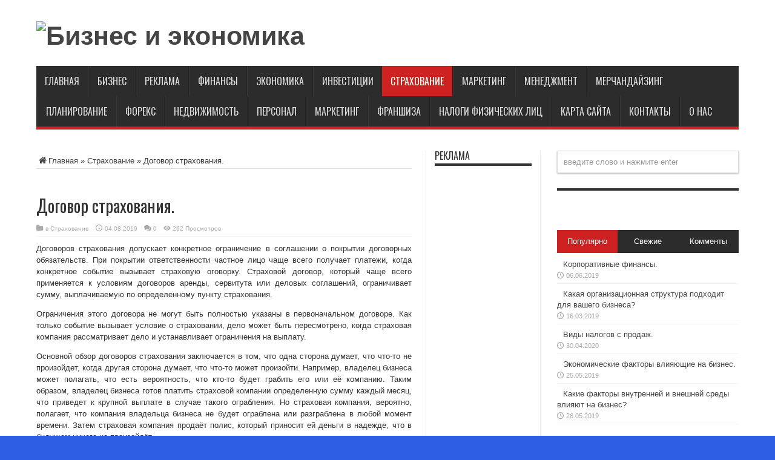

--- FILE ---
content_type: text/html; charset=utf-8
request_url: https://finance-obzor.ru/dogovor-straxovaniya/
body_size: 14169
content:
<!DOCTYPE html><html xmlns="https://www.w3.org/1999/xhtml" prefix="" lang="ru-RU"><head><meta charset="UTF-8"><meta name="viewport" content="width=device-width, initial-scale=1.0"><!-- BEGIN Metadata added by the Add-Meta-Tags WordPress plugin --><meta name="description" content="Договоров страхования допускает конкретное ограничение в соглашении о покрытии договорных обязательств. При покрытии ответственности частное лицо чаще всего получает платежи, когда конкретное событие вызывает страховую оговорку. Страховой договор, который чаще всего применяется к условиям договоров аренды, сервитута или деловых соглашений, ограничивает сумму, выплачиваемую по определенному пункту страхования."><meta name="keywords" content="договор страхования жизни, договор обязательного страхования, заключить договор страхование, страхование какой договор, заключение договора страхования"><meta property="og:site_name" content="Бизнес и экономика"><meta property="og:type" content="article"><meta property="og:title" content="Договор страхования."><meta property="og:url" content="https://finance-obzor.ru/dogovor-straxovaniya/"><meta property="og:description" content="Договоров страхования допускает конкретное ограничение в соглашении о покрытии договорных обязательств. При покрытии ответственности частное лицо чаще всего получает платежи, когда конкретное событие вызывает страховую оговорку. Страховой договор, который чаще всего применяется к условиям договоров аренды, сервитута или деловых соглашений, ограничивает сумму, выплачиваемую по определенному пункту страхования."><meta property="og:locale" content="ru_RU"><meta property="og:updated_time" content="2020-10-10T07:49:22+05:00"><meta property="og:image" content="https://finance-obzor.ru/wp-content/uploads/2019/08/what-is-an-insured-contract.jpg"><meta property="og:image:secure_url" content="https://finance-obzor.ru/wp-content/uploads/2019/08/what-is-an-insured-contract.jpg"><meta property="og:image:width" content="200"><meta property="og:image:height" content="200"><meta property="og:image:type" content="image/jpeg"><meta property="og:image" content="https://finance-obzor.ru/wp-content/uploads/2019/08/insured-contract.png"><meta property="og:image:secure_url" content="https://finance-obzor.ru/wp-content/uploads/2019/08/insured-contract.png"><meta property="og:image:width" content="610"><meta property="og:image:height" content="862"><meta property="og:image:type" content="image/png"><meta property="article:published_time" content="2019-08-04T08:00:32+05:00"><meta property="article:modified_time" content="2020-10-10T07:49:22+05:00"><meta property="article:author" content="https://finance-obzor.ru/author/dars/"><meta property="article:publisher" content="https://finance-obzor.ru/"><meta property="article:section" content="Страхование"><meta property="article:tag" content="договор страхования жизни"><meta property="article:tag" content="договор обязательного страхования"><meta property="article:tag" content="заключить договор страхование"><meta property="article:tag" content="страхование какой договор"><meta property="article:tag" content="заключение договора страхования"><meta name="twitter:card" content="summary"><meta name="twitter:title" content="Договор страхования."><meta name="twitter:description" content="Договоров страхования допускает конкретное ограничение в соглашении о покрытии договорных обязательств. При покрытии ответственности частное лицо чаще всего получает платежи, когда конкретное событие вызывает страховую оговорку. Страховой договор, который чаще всего применяется к условиям договоров аренды, сервитута или деловых соглашений, ограничивает сумму, выплачиваемую по определенному пункту страхования."><meta name="twitter:image:src" content="https://finance-obzor.ru/wp-content/uploads/2019/08/what-is-an-insured-contract.jpg"><meta name="twitter:image:width" content="200"><meta name="twitter:image:height" content="200"><meta name="dcterms:title" content="Договор страхования."><meta name="dcterms:identifier" content="https://finance-obzor.ru/dogovor-straxovaniya/"><meta name="dcterms:creator" content="dars"><meta name="dcterms:created" content="2019-08-04T08:00:32+05:00"><meta name="dcterms:available" content="2019-08-04T08:00:32+05:00"><meta name="dcterms:modified" content="2020-10-10T07:49:22+05:00"><meta name="dcterms:description" content="Договоров страхования допускает конкретное ограничение в соглашении о покрытии договорных обязательств. При покрытии ответственности частное лицо чаще всего получает платежи, когда конкретное событие вызывает страховую оговорку. Страховой договор, который чаще всего применяется к условиям договоров аренды, сервитута или деловых соглашений, ограничивает сумму, выплачиваемую по определенному пункту страхования."><meta name="dcterms:subject" content="договор страхования жизни"><meta name="dcterms:subject" content="договор обязательного страхования"><meta name="dcterms:subject" content="заключить договор страхование"><meta name="dcterms:subject" content="страхование какой договор"><meta name="dcterms:subject" content="заключение договора страхования"><meta name="dcterms:language" content="ru-RU"><meta name="dcterms:publisher" content="https://finance-obzor.ru/"><meta name="dcterms:rights" content="https://finance-obzor.ru/"><meta name="dcterms:coverage" content="World"><meta name="dcterms:type" content="Text"><meta name="dcterms:format" content="text/html"><meta name="dcterms:hasPart" content="https://finance-obzor.ru/dogovor-straxovaniya/insured-contract/"><meta name="dcterms:hasPart" content="https://finance-obzor.ru/dogovor-straxovaniya/what-is-an-insured-contract/"><link rel="publisher" type="text/html" title="Бизнес и экономика" href="/"><link rel="author" type="text/html" title="dars" href="/author/dars/"><!-- END Metadata added by the Add-Meta-Tags WordPress plugin --><title>Договор страхования.</title><link rel="dns-prefetch" href="//use.fontawesome.com"><link rel="dns-prefetch" href="//fonts.googleapis.com"><link rel="dns-prefetch" href="//s.w.org"><link rel="alternate" type="application/rss+xml" title="Бизнес и экономика &raquo; Лента" href="/feed/"><link rel="alternate" type="application/rss+xml" title="Бизнес и экономика &raquo; Лента комментариев" href="/comments/feed/"><link rel="alternate" type="application/rss+xml" title="Бизнес и экономика &raquo; Лента комментариев к &laquo;Договор страхования.&raquo;" href="/dogovor-straxovaniya/feed/"><link rel="stylesheet" id="wp-block-library-css" href="/wp-includes/css/dist/block-library/style.min.css" type="text/css" media="all"><link rel="stylesheet" id="contact-form-7-css" href="/wp-content/cache/wpp-cache/65c4eeadfc1d62ad4f23730c9f3a5d7d.css" type="text/css" media="all"><link rel="stylesheet" id="loancomparison_style-css" href="/wp-content/plugins/loan-comparison/loancomparison.css" type="text/css" media="all"><link rel="stylesheet" id="load-fa-css" href="https://use.fontawesome.com/releases/v5.5.0/css/all.css" type="text/css" media="all"><link rel="stylesheet" id="saswp-style-css" href="/wp-content/plugins/schema-and-structured-data-for-wp/admin_section/css/saswp-style.min.css" type="text/css" media="all"><link rel="stylesheet" id="jquery-ui-css-css" href="/wp-content/cache/wpp-cache/80614115a0066b504a12886748544e9e.css" type="text/css" media="all"><link rel="stylesheet" id="wp-calc-finance-main-style-css" href="/wp-content/cache/wpp-cache/99e54ed97b040e2586f7c76b95c76375.css" type="text/css" media="all"><link rel="stylesheet" id="tie-style-css" href="/wp-content/themes/jarida/style.css" type="text/css" media="all"><link rel="stylesheet" id="Oswald-css" href="https://fonts.googleapis.com/css?family=Oswald%3Aregular%2C700" type="text/css" media="all"><script type="text/wppscript" id="jquery-core-js" data-src="/wp-includes/js/jquery/jquery.min.js"></script><script type="text/wppscript" id="jquery-migrate-js" data-src="/wp-includes/js/jquery/jquery-migrate.min.js"></script><script type="text/wppscript" id="jquery-ui-core-js" data-src="/wp-includes/js/jquery/ui/core.min.js"></script><script type="text/wppscript" id="jquery-ui-mouse-js" data-src="/wp-includes/js/jquery/ui/mouse.min.js"></script><script type="text/wppscript" id="wp-calc-finance-c3-js" data-src="/wp-content/plugins/wp-calc-finance/public/js/c3.min.js"></script><script type="text/wppscript" id="wp-calc-finance-script-calc-js-extra">var wpcalcfinancei18n={"pdfmake_url":"https:\/\/finance-obzor.ru\/wp-content\/plugins\/wp-calc-finance\/public\/js\/pdfmake.min.js","vfsfonts_url":"https:\/\/finance-obzor.ru\/wp-content\/plugins\/wp-calc-finance\/public\/js\/pdfmake-unicode.js?ver=0.1"}</script><script type="text/wppscript" id="wp-calc-finance-script-calc-js" data-src="/wp-content/plugins/wp-calc-finance/public/js/wp-calc-finance-min.js"></script><script type="text/wppscript" id="jquery_touchpunch-js" data-src="/wp-content/plugins/wp-calc-finance/public/js/jquery.ui.touch-punch.min.js"></script><link rel="https://api.w.org/" href="/wp-json/"><link rel="alternate" type="application/json" href="/wp-json/wp/v2/posts/3905"><link rel="EditURI" type="application/rsd+xml" title="RSD" href="/xmlrpc.php?rsd"><link rel="wlwmanifest" type="application/wlwmanifest+xml" href="/wp-includes/wlwmanifest.xml"><link rel="canonical" href="/dogovor-straxovaniya/"><link rel="shortlink" href="/?p=3905"><style type="text/css" media="screen">form.loancomparison_form{padding:0;background:#FFF}.loancomparison_form .output-number{color:#666}.output-number output{color:#369e71}.loancomparison_form .circle-down,.loancomparison_form .circle-up{border-color:#369e71}.loancomparison_form .circle-down:after,.loancomparison_form .circle-up:after,.loancomparison_form .circle-up:before{background-color:#369e71}.loancomparison,.loancomparison__fill{height:14px;background:#e6e6e6}.loancomparison__fill{background:#369e71}.loancomparison__handle{background:#fff;border:6px solid #aacc5e;width:20px;height:20px;position:absolute;top:-9px;50%;border-radius:50%}.bank_box{margin-bottom:20px;background:#fff;border:1px solid #aacc5e;padding:20px}.sorting,.loancomparison-filterlabel{border-top:1px solid #aacc5e}.bank_box.bank_offset{background-color:#f4f4f4!important}.bank_details span{color:#666}.bank_details b{color:#343848}.bank_apply a,.bank_apply span{border:3px solid #369e71;border-radius:3px;background:#aacc5e;color:#FFFFFF!important;box-shadow:0 5px 11px 0 rgba(0,0,0,.18),0 4px 5px 0 rgba(0,0,0,.15)}.bank_apply span{background:#666}.bank_apply a:hover{background:#3D9BE9}.readmore{color:#369e71}.bank_box h6{color:#aacc5e}.colsmindent{color:#343848}.loancomparison-ribbon span.ribbon1{background:red}.loancomparison-ribbon span.ribbon2{background:#ffea03}.loancomparison-ribbon span.ribbon3{background:#3cf}.loancomparison-ribbon span.ribbon4{background:#0f0}.loancomparison-numbering{color:#FFF;background:#369e71}@media only screen and (max-width:px){.loancomparison-filterlabel .label{display:none}}</style><link rel="shortcut icon" href="/wp-content/uploads/2020/10/favicon-1.ico" title="Favicon"><meta property="og:title" content="Договор страхования."><meta property="og:type" content="article"><meta property="og:description" content="Договоров страхования допускает конкретное ограничение в соглашении о покрытии договорных обязательс..."><meta property="og:url" content="https://finance-obzor.ru/dogovor-straxovaniya/"><meta property="og:site_name" content="Бизнес и экономика"><meta property="og:image" content="https://finance-obzor.ru/wp-content/uploads/2019/08/what-is-an-insured-contract.jpg"> <!--[if IE]>
<script type="text/javascript">jQuery(document).ready(function (){ jQuery(".menu-item").has("ul").children("a").attr("aria-haspopup", "true");});</script>
<![endif]--> <!--[if lt IE 9]>
<script src="/wp-content/themes/jarida/js/html5.js"></script>
<script src="/wp-content/themes/jarida/js/selectivizr-min.js"></script>
<![endif]--> <!--[if IE 8]>
<link rel="stylesheet" type="text/css" media="all" href="/wp-content/themes/jarida/css/ie8.css" />
<![endif]--> <meta http-equiv="X-UA-Compatible" content="IE=edge,chrome=1"><meta name="viewport" content="width=device-width, initial-scale=1, maximum-scale=1, user-scalable=no"><style type="text/css" media="screen">body{background-color:#2d5ee3!important;background-image:url(/wp-content/themes/jarida/images/patterns/body-bg1.png);background-position:top center}</style></head> <body id="top" class="post-template-default single single-post postid-3905 single-format-standard"><div class="background-cover"></div> <div class="wrapper full-site"><div class="container"><header id="theme-header"><div class="header-content fade-in animated1"><div class="logo" style="margin-top:10px"><h2><a title="Бизнес и экономика" href="/" data-prefetch="true"><img src="/wp-content/plugins/wp-performance/assets/placeholder.png" alt="Бизнес и экономика" loading="lazy" data-src="/wp-content/uploads/2020/10/creative-logo.png"><strong>Бизнес и экономика </strong></a></h2></div><!-- .logo /--> <div class="e3lan-top"> </div> <div class="clear"></div></div> <nav id="main-nav" class="fade-in animated2 fixed-enabled"><div class="container"><div class="main-menu"><ul id="menu-main" class="menu"><li id="menu-item-2382" class="menu-item  menu-item-type-custom  menu-item-object-custom  menu-item-home"><a title="				https://finance-obzor.ru/		" href="/" data-prefetch="true">Главная</a></li> <li id="menu-item-2383" class="menu-item  menu-item-type-custom  menu-item-object-custom"><a title="				Бизнес		" href="/category/biznes" data-prefetch="true">Бизнес</a></li> <li id="menu-item-2395" class="menu-item  menu-item-type-custom  menu-item-object-custom"><a title="						" href="/category/reklama" data-prefetch="true">Реклама</a></li> <li id="menu-item-3567" class="menu-item  menu-item-type-taxonomy  menu-item-object-category"><a href="/category/finansy/" data-prefetch="true">Финансы</a></li> <li id="menu-item-3559" class="menu-item  menu-item-type-taxonomy  menu-item-object-category"><a href="/category/ekonomika/" data-prefetch="true">Экономика</a></li> <li id="menu-item-2394" class="menu-item  menu-item-type-custom  menu-item-object-custom"><a title="						" href="/category/investicii" data-prefetch="true">Инвестиции</a></li> <li id="menu-item-3563" class="menu-item  menu-item-type-taxonomy  menu-item-object-category  current-post-ancestor  current-menu-parent  current-post-parent"><a href="/category/straxovanie/" data-prefetch="true">Страхование</a></li> <li id="menu-item-2396" class="menu-item  menu-item-type-custom  menu-item-object-custom"><a title="						" href="/category/marketing" data-prefetch="true">Маркетинг</a></li> <li id="menu-item-2399" class="menu-item  menu-item-type-custom  menu-item-object-custom"><a title="						" href="/category/menedzhment" data-prefetch="true">Менеджмент</a></li> <li id="menu-item-2400" class="menu-item  menu-item-type-custom  menu-item-object-custom"><a title="						" href="/category/merchandising" data-prefetch="true">Мерчандайзинг</a></li> <li id="menu-item-2401" class="menu-item  menu-item-type-custom  menu-item-object-custom"><a title="						" href="/category/planirovanie" data-prefetch="true">Планирование</a></li> <li id="menu-item-3560" class="menu-item  menu-item-type-taxonomy  menu-item-object-category"><a href="/category/foreks/" data-prefetch="true">Форекс</a></li> <li id="menu-item-3561" class="menu-item  menu-item-type-taxonomy  menu-item-object-category"><a href="/category/nedvizhimost/" data-prefetch="true">Недвижимость</a></li> <li id="menu-item-3564" class="menu-item  menu-item-type-taxonomy  menu-item-object-category"><a href="/category/personal/" data-prefetch="true">Персонал</a></li> <li id="menu-item-3565" class="menu-item  menu-item-type-taxonomy  menu-item-object-category"><a href="/category/marketing/" data-prefetch="true">Маркетинг</a></li> <li id="menu-item-5531" class="menu-item  menu-item-type-taxonomy  menu-item-object-category"><a href="/category/franchise/" data-prefetch="true">Франшиза</a></li> <li id="menu-item-7550" class="menu-item  menu-item-type-taxonomy  menu-item-object-category"><a href="/category/nalogi-fizicheskix-lic/" data-prefetch="true">Налоги физических лиц</a></li> <li id="menu-item-10036" class="menu-item  menu-item-type-post_type  menu-item-object-page"><a href="/karta-sayta/" data-prefetch="true">Карта сайта</a></li> <li id="menu-item-10037" class="menu-item  menu-item-type-post_type  menu-item-object-page"><a href="/kontakty/" data-prefetch="true">Контакты</a></li> <li id="menu-item-10639" class="menu-item  menu-item-type-post_type  menu-item-object-page"><a href="/o-nas/" data-prefetch="true">О нас</a></li></ul></div></div></nav><!-- .main-nav /--></header><!-- #header /--> <div id="main-content" class="container fade-in animated3"><div class="content-wrap"><div class="content"><div xmlns:v="https://rdf.data-vocabulary.org/#" id="crumbs"><span typeof="v:Breadcrumb"><a rel="v:url" property="v:title" class="crumbs-home" href="/" data-prefetch="true"><i class="tieicon-home"></i>Главная</a></span> &raquo; <span typeof="v:Breadcrumb"><a rel="v:url" property="v:title" href="/category/straxovanie/" data-prefetch="true">Страхование</a></span> &raquo; <span class="current">Договор страхования.</span></div> <div class="e3lan-post"> </div> <article id="the-post" class="post-listing post-3905 post type-post status-publish format-standard has-post-thumbnail hentry category-straxovanie"><div class="post-inner"><h1 class="name post-title entry-title" itemprop="itemReviewed" itemscope="" itemtype="https://schema.org/Thing"><span itemprop="name">Договор страхования.</span></h1> <p class="post-meta"><span class="post-cats">в <a href="/category/straxovanie/" rel="category tag" data-prefetch="true">Страхование</a></span> <span class="tie-date">04.08.2019</span> <span class="post-comments"><a href="/dogovor-straxovaniya/#respond" data-prefetch="true">0</a></span> <span class="post-views">262 Просмотров</span></p> <div class="clear"></div> <div class="entry"><!-- BEGIN Schema.org microdata added by the Add-Meta-Tags WordPress plugin --> <!-- Scope BEGIN: Article --> <div itemscope="" itemtype="https://schema.org/Article"><!-- Scope BEGIN: Organization --> <span itemprop="publisher" itemscope="" itemtype="https://schema.org/Organization"><meta itemprop="name" content="Бизнес и экономика"> <meta itemprop="url" content="https://finance-obzor.ru/"></span> <!-- Scope END: Organization --> <!-- Scope BEGIN: Person --> <span itemprop="author" itemscope="" itemtype="https://schema.org/Person"><meta itemprop="name" content="dars"> <!-- Scope BEGIN: ImageObject --> <span itemprop="image" itemscope="" itemtype="https://schema.org/ImageObject"><meta itemprop="url" content="https://secure.gravatar.com/avatar/3ad27a321f9d50395ee6ed429c0299b2?s=128&#038;d=mm&#038;r=g"> <meta itemprop="contentUrl" content="https://secure.gravatar.com/avatar/3ad27a321f9d50395ee6ed429c0299b2?s=128&#038;d=mm&#038;r=g"> <meta itemprop="width" content="128"> <meta itemprop="height" content="128"></span> <!-- Scope END: ImageObject --> <meta itemprop="url" content="https://finance-obzor.ru/author/dars/"></span> <!-- Scope END: Person --> <meta itemprop="url" content="https://finance-obzor.ru/dogovor-straxovaniya/"> <meta itemprop="mainEntityOfPage" content="https://finance-obzor.ru/dogovor-straxovaniya/"> <meta itemprop="datePublished" content="2019-08-04T08:00:32+05:00"> <meta itemprop="dateModified" content="2020-10-10T07:49:22+05:00"> <meta itemprop="copyrightYear" content="2019"> <meta itemprop="inLanguage" content="ru_RU"> <meta itemprop="name" content="Договор страхования."> <meta itemprop="headline" content="Договор страхования."> <meta itemprop="description" content="Договоров страхования допускает конкретное ограничение в соглашении о покрытии договорных обязательств. При покрытии ответственности частное лицо чаще всего получает платежи, когда конкретное событие вызывает страховую оговорку. Страховой договор, который чаще всего применяется к условиям договоров аренды, сервитута или деловых соглашений, ограничивает сумму, выплачиваемую по определенному пункту страхования."> <meta itemprop="articleSection" content="Страхование"> <meta itemprop="keywords" content="договор страхования жизни, договор обязательного страхования, заключить договор страхование, страхование какой договор, заключение договора страхования"> <meta itemprop="thumbnailUrl" content="https://finance-obzor.ru/wp-content/uploads/2019/08/what-is-an-insured-contract.jpg"> <!-- Scope BEGIN: ImageObject --> <span itemprop="image" itemscope="" itemtype="https://schema.org/ImageObject"><meta itemprop="name" content="what-is-an-insured-contract"> <meta itemprop="url" content="https://finance-obzor.ru/wp-content/uploads/2019/08/what-is-an-insured-contract.jpg"> <meta itemprop="sameAs" content="https://finance-obzor.ru/dogovor-straxovaniya/what-is-an-insured-contract/"> <meta itemprop="thumbnailUrl" content="https://finance-obzor.ru/wp-content/uploads/2019/08/what-is-an-insured-contract.jpg"> <meta itemprop="contentUrl" content="https://finance-obzor.ru/wp-content/uploads/2019/08/what-is-an-insured-contract.jpg"> <meta itemprop="width" content="200"> <meta itemprop="height" content="200"> <meta itemprop="encodingFormat" content="image/jpeg"></span> <!-- Scope END: ImageObject --> <!-- Scope BEGIN: ImageObject --> <span itemprop="image" itemscope="" itemtype="https://schema.org/ImageObject"><meta itemprop="name" content="insured-contract"> <meta itemprop="url" content="https://finance-obzor.ru/wp-content/uploads/2019/08/insured-contract.png"> <meta itemprop="sameAs" content="https://finance-obzor.ru/dogovor-straxovaniya/insured-contract/"> <meta itemprop="thumbnailUrl" content="https://finance-obzor.ru/wp-content/uploads/2019/08/insured-contract-200x200.png"> <meta itemprop="contentUrl" content="https://finance-obzor.ru/wp-content/uploads/2019/08/insured-contract.png"> <meta itemprop="width" content="610"> <meta itemprop="height" content="862"> <meta itemprop="encodingFormat" content="image/png"></span> <!-- Scope END: ImageObject --> <div itemprop="articleBody"><p style="text-align: justify;">Договоров страхования допускает конкретное ограничение в соглашении о покрытии договорных обязательств. При покрытии ответственности частное лицо чаще всего получает платежи, когда конкретное событие вызывает страховую оговорку. Страховой договор, который чаще всего применяется к условиям договоров аренды, сервитута или деловых соглашений, ограничивает сумму, выплачиваемую по определенному пункту страхования.</p> <p style="text-align: justify;"><span id="more-3905"></span>Ограничения этого договора не могут быть полностью указаны в первоначальном договоре. Как только событие вызывает условие о страховании, дело может быть пересмотрено, когда страховая компания рассматривает дело и устанавливает ограничения на выплату.</p> <p style="text-align: justify;">Основной обзор договоров страхования заключается в том, что одна сторона думает, что что-то не произойдет, когда другая сторона думает, что что-то может произойти. Например, владелец бизнеса может полагать, что есть вероятность, что кто-то будет грабить его или её компанию. Таким образом, владелец бизнеса готов платить страховой компании определенную сумму каждый месяц, что приведет к крупной выплате в случае такого ограбления. Но страховая компания, вероятно, полагает, что компания владельца бизнеса не будет ограблена или разграблена в любой момент времени. Затем страховая компания продаёт полис, который приносит ей деньги в надежде, что в будущем ничего не произойдёт.</p> <p><a href="/wp-content/uploads/2019/08/insured-contract.png" data-prefetch="true"><img loading="lazy" class="aligncenter size-full wp-image-3907" src="/wp-content/plugins/wp-performance/assets/placeholder.png" alt="" width="610" height="862" sizes="(max-width: 610px) 100vw, 610px" data-srcset="/wp-content/uploads/2019/08/insured-contract.png 610w, /wp-content/uploads/2019/08/insured-contract-566x800.png 566w, /wp-content/uploads/2019/08/insured-contract-297x420.png 297w" data-src="/wp-content/uploads/2019/08/insured-contract.png"></a></p> <p style="text-align: justify;">На основе приведенного выше примера можно легко понять, почему страховая компания может заключить договор страхования. Без этих ограничений страховая компания может выплачивать крупные суммы денег по каждому договору страхования или полису. Даже небольшие события могут вызвать крупные выплаты в зависимости от условий, при которых может возникнуть конкретная страховая оговорка. Договоры страхования &#8211; и любые связанные с ними страховые договоры &#8211; могут содержать множество оговорок, лимитов и других указанных условий. Каждый пункт имеет конкретную цель, которая связана с различными обязательствами, которые могут возникнуть в течение срока действия страхового полиса или страхового договора.</p> <p style="text-align: justify;">Общим соглашением в договорном обязательстве или страховом договоре может быть соглашение, которое возмещает ущерб другой стороне. Хотя само по себе возмещение не является страховкой, оно пытается ответить на ответственность за другого человека. Короче говоря, одна сторона в договоре делает другую безвредной, чтобы другая сторона получала платеж, как это определено в договорном соглашении. Это технический процесс, который может привести к тому, что в соглашения будут вставлены многие типы положений. Эти положения могут быть весьма ограничительными и приводить к низким или нулевым выплатам за определенные действия.</p></div> <!-- Itemprop END: articleBody --></div> <!-- Scope END: Article --> <!-- END Schema.org microdata added by the Add-Meta-Tags WordPress plugin --></div><!-- .entry /--> <span style="display:none" class="updated">2019-08-04</span> <div style="display:none" class="vcard author" itemprop="author" itemscope="" itemtype="https://schema.org/Person"><strong class="fn" itemprop="name"><a href="/author/dars/" title="Записи dars" rel="author" data-prefetch="true">dars</a></strong></div> <div class="share-post"><script type="text/wppscript">window.___gcfg={lang:'en-US'};(function(w,d,s){function go(){var js,fjs=d.getElementsByTagName(s)[0],load=function(url,id){if(d.getElementById(id)){return}
js=d.createElement(s);js.src=url;js.id=id;fjs.parentNode.insertBefore(js,fjs)};load('//connect.facebook.net/en/all.js#xfbml=1','fbjssdk');load('https://apis.google.com/js/plusone.js','gplus1js');load('//platform.twitter.com/widgets.js','tweetjs')}
if(w.addEventListener){w.addEventListener("load",go,!1)}else if(w.attachEvent){w.attachEvent("onload",go)}}(window,document,'script'))</script> <ul><li><a href="https://twitter.com/share" class="twitter-share-button" data-url="https://finance-obzor.ru/dogovor-straxovaniya/" data-text="Договор страхования." data-via="" data-lang="en">tweet</a></li> <li><div class="fb-like" data-href="/dogovor-straxovaniya/" data-send="false" data-layout="button_count" data-width="90" data-show-faces="false"></div></li> <li style="width:80px;"><script type="text/wppscript" data-src="https://assets.pinterest.com/js/pinit.js"></script><a href="https://pinterest.com/pin/create/button/?url=https://finance-obzor.ru/dogovor-straxovaniya/&amp;media=https://finance-obzor.ru/wp-content/uploads/2019/08/what-is-an-insured-contract.jpg" class="pin-it-button" count-layout="horizontal" data-prefetch="true"><img border="0" src="/wp-content/plugins/wp-performance/assets/placeholder.png" title="Pin It" loading="lazy" data-src="https://assets.pinterest.com/images/PinExt.png"></a></li></ul> <div class="clear"></div></div> <!-- .share-post --></div><!-- .post-inner --></article><!-- .post-listing --> <div class="e3lan-post"> </div> <div class="post-navigation"><div class="post-previous"><a href="/semejnoe-straxovanie/" rel="prev" data-prefetch="true"><span>Предыдущий:</span> Семейное страхование.</a></div> <div class="post-next"><a href="/straxovanie-zhizni-rebenka/" rel="next" data-prefetch="true"><span>Следующий:</span> Страхование жизни ребенка.</a></div></div><!-- .post-navigation --> <section id="related_posts"><div class="block-head"><h3>Похожие статьи</h3><div class="stripe-line"></div></div> <div class="post-listing"><div class="related-item"><div class="post-thumbnail"><a href="/straxovanie-avtomobilya/" title="Постоянная ссылка на Страхование автомобиля." rel="bookmark" data-prefetch="true"><img width="160" height="160" src="/wp-content/plugins/wp-performance/assets/placeholder.png" class="attachment-tie-large size-tie-large wp-post-image" alt="" loading="lazy" sizes="(max-width: 160px) 100vw, 160px" data-srcset="/wp-content/uploads/2020/06/mandatory-automobile-insurance-insurance-helps-reduce.jpg 200w, /wp-content/uploads/2020/06/mandatory-automobile-insurance-insurance-helps-reduce-65x65.jpg 65w" data-src="/wp-content/uploads/2020/06/mandatory-automobile-insurance-insurance-helps-reduce.jpg"></a></div><!-- post-thumbnail /--> <h3><a href="/straxovanie-avtomobilya/" title="Постоянная ссылка на Страхование автомобиля." rel="bookmark" data-prefetch="true">Страхование автомобиля.</a></h3> <p class="post-meta"><span class="tie-date">04.06.2020</span></p></div> <div class="related-item"><div class="post-thumbnail"><a href="/ipotechnoe-straxovanie/" title="Постоянная ссылка на Ипотечное страхование." rel="bookmark" data-prefetch="true"><img width="160" height="160" src="/wp-content/plugins/wp-performance/assets/placeholder.png" class="attachment-tie-large size-tie-large wp-post-image" alt="" loading="lazy" sizes="(max-width: 160px) 100vw, 160px" data-srcset="/wp-content/uploads/2020/05/money-and-house.jpg 200w, /wp-content/uploads/2020/05/money-and-house-65x65.jpg 65w" data-src="/wp-content/uploads/2020/05/money-and-house.jpg"></a></div><!-- post-thumbnail /--> <h3><a href="/ipotechnoe-straxovanie/" title="Постоянная ссылка на Ипотечное страхование." rel="bookmark" data-prefetch="true">Ипотечное страхование.</a></h3> <p class="post-meta"><span class="tie-date">01.06.2020</span></p></div> <div class="related-item"><div class="post-thumbnail"><a href="/straxovanie-puteshestvij/" title="Постоянная ссылка на Страхование путешествий." rel="bookmark" data-prefetch="true"><img width="160" height="160" src="/wp-content/plugins/wp-performance/assets/placeholder.png" class="attachment-tie-large size-tie-large wp-post-image" alt="" loading="lazy" sizes="(max-width: 160px) 100vw, 160px" data-srcset="/wp-content/uploads/2019/08/travel-insurance.jpg 200w, /wp-content/uploads/2019/08/travel-insurance-65x65.jpg 65w" data-src="/wp-content/uploads/2019/08/travel-insurance.jpg"></a></div><!-- post-thumbnail /--> <h3><a href="/straxovanie-puteshestvij/" title="Постоянная ссылка на Страхование путешествий." rel="bookmark" data-prefetch="true">Страхование путешествий.</a></h3> <p class="post-meta"><span class="tie-date">12.08.2019</span></p></div> <div class="related-item"><div class="post-thumbnail"><a href="/ponimanie-straxovaniya-otvetstvennosti/" title="Постоянная ссылка на Понимание страхования ответственности." rel="bookmark" data-prefetch="true"><img width="160" height="160" src="/wp-content/plugins/wp-performance/assets/placeholder.png" class="attachment-tie-large size-tie-large wp-post-image" alt="" loading="lazy" sizes="(max-width: 160px) 100vw, 160px" data-srcset="/wp-content/uploads/2019/08/liability-insurance.jpg 200w, /wp-content/uploads/2019/08/liability-insurance-65x65.jpg 65w" data-src="/wp-content/uploads/2019/08/liability-insurance.jpg"></a></div><!-- post-thumbnail /--> <h3><a href="/ponimanie-straxovaniya-otvetstvennosti/" title="Постоянная ссылка на Понимание страхования ответственности." rel="bookmark" data-prefetch="true">Понимание страхования ответственности.</a></h3> <p class="post-meta"><span class="tie-date">11.08.2019</span></p></div> <div class="related-item"><div class="post-thumbnail"><a href="/straxovoe-vozmeshhenie/" title="Постоянная ссылка на Страховое возмещение." rel="bookmark" data-prefetch="true"><img width="160" height="160" src="/wp-content/plugins/wp-performance/assets/placeholder.png" class="attachment-tie-large size-tie-large wp-post-image" alt="" loading="lazy" sizes="(max-width: 160px) 100vw, 160px" data-srcset="/wp-content/uploads/2019/08/smiling-near-counter-at-clinic.jpg 200w, /wp-content/uploads/2019/08/smiling-near-counter-at-clinic-65x65.jpg 65w" data-src="/wp-content/uploads/2019/08/smiling-near-counter-at-clinic.jpg"></a></div><!-- post-thumbnail /--> <h3><a href="/straxovoe-vozmeshhenie/" title="Постоянная ссылка на Страховое возмещение." rel="bookmark" data-prefetch="true">Страховое возмещение.</a></h3> <p class="post-meta"><span class="tie-date">10.08.2019</span></p></div> <div class="related-item"><div class="post-thumbnail"><a href="/srok-straxovaniya-zhizni/" title="Постоянная ссылка на Срок страхования жизни." rel="bookmark" data-prefetch="true"><img width="160" height="160" src="/wp-content/plugins/wp-performance/assets/placeholder.png" class="attachment-tie-large size-tie-large wp-post-image" alt="" loading="lazy" sizes="(max-width: 160px) 100vw, 160px" data-srcset="/wp-content/uploads/2019/08/what-is-term-life-insurance.jpg 200w, /wp-content/uploads/2019/08/what-is-term-life-insurance-65x65.jpg 65w" data-src="/wp-content/uploads/2019/08/what-is-term-life-insurance.jpg"></a></div><!-- post-thumbnail /--> <h3><a href="/srok-straxovaniya-zhizni/" title="Постоянная ссылка на Срок страхования жизни." rel="bookmark" data-prefetch="true">Срок страхования жизни.</a></h3> <p class="post-meta"><span class="tie-date">09.08.2019</span></p></div> <div class="clear"></div></div></section> <div id="comments"><div id="respond" class="comment-respond"><h3 id="reply-title" class="comment-reply-title">Оставьте комментарий <small><a rel="nofollow" id="cancel-comment-reply-link" href="/dogovor-straxovaniya/#respond" style="display:none;" data-prefetch="true">Отменить комментарий</a></small></h3><form action="https://finance-obzor.ru/wp-comments-post.php" method="post" id="commentform" class="comment-form"><p class="comment-notes">Ваш электронный адрес не будет опубликован.Необходимые поля отмечены <span class="required">*</span></p><p class="comment-form-comment"><label for="comment">Комментарий</label> <textarea id="comment" name="comment" cols="45" rows="8" maxlength="65525" required="required"></textarea></p><p class="comment-form-author"><label for="author">Имя</label> <span class="required">*</span><input id="author" name="author" type="text" value="" size="30" aria-required="true"></p> <p class="comment-form-email"><label for="email">Email</label> <span class="required">*</span><input id="email" name="email" type="text" value="" size="30" aria-required="true"></p> <p class="form-submit"><input name="submit" type="submit" id="submit" class="submit" value="Оставить комментарий"> <input type="hidden" name="comment_post_ID" value="3905" id="comment_post_ID"> <input type="hidden" name="comment_parent" id="comment_parent" value="0"></p><p style="display: none;"><input type="hidden" id="akismet_comment_nonce" name="akismet_comment_nonce" value="0c0e573847"></p><p style="display: none !important;"><label>&#916;<textarea name="ak_hp_textarea" cols="45" rows="8" maxlength="100"></textarea></label><input type="hidden" id="ak_js_1" name="ak_js" value="114"><script type="text/wppscript">document.getElementById("ak_js_1").setAttribute("value",(new Date()).getTime())</script></p></form></div><!-- #respond --> <p class="akismet_comment_form_privacy_notice">Этот сайт использует Akismet для борьбы со спамом. <a href="https://akismet.com/privacy/" target="_blank" rel="nofollow noopener">Узнайте, как обрабатываются ваши данные комментариев</a>.</p></div><!-- #comments --></div><!-- .content --> <aside class="sidebar-narrow"><div id="ads160_600-widget-2" class="widget ads160_600-widget"><div class="widget-top"><h4>Реклама</h4><div class="stripe-line"></div></div> <div class="widget-container"><div class="ads160-600"><div class="ad-cell"> </div></div></div></div><!-- .widget /--></aside></div> <!-- .content-wrap --> <aside class="sidebar"><div class="search-widget"><form method="get" id="searchform-widget" action="https://finance-obzor.ru/"><input type="text" id="s" name="s" value="введите слово и нажмите enter" onfocus="if (this.value == 'введите слово и нажмите enter') {this.value = '';}" onblur="if (this.value == '') {this.value = 'введите слово и нажмите enter';}"></form></div><!-- .search-widget /--> <div id="ads300_600-widget-2" class="widget ads300_600-widget"><div class="widget-top"><h4></h4><div class="stripe-line"></div></div> <div class="widget-container"><div class="ads300-600"><div class="ad-cell"> </div></div></div></div><!-- .widget /--> <div class="widget" id="tabbed-widget"><div class="widget-container"><div class="widget-top"><ul class="tabs posts-taps"><li class="tabs"><a href="#tab1">Популярно</a></li> <li class="tabs"><a href="#tab2">Свежие</a></li> <li class="tabs" style="margin-left:0; "><a href="#tab3">Комменты</a></li></ul></div> <div id="tab1" class="tabs-wrap"><ul><li><div class="post-thumbnail"><a href="/korporativnye-finansy/" title="Постоянная ссылка на Корпоративные финансы." rel="bookmark" data-prefetch="true"><img width="70" height="70" src="/wp-content/plugins/wp-performance/assets/placeholder.png" class="attachment-tie-small size-tie-small wp-post-image" alt="" loading="lazy" sizes="(max-width: 70px) 100vw, 70px" data-srcset="/wp-content/uploads/2019/06/corporate-finance.jpg 200w, /wp-content/uploads/2019/06/corporate-finance-65x65.jpg 65w" data-src="/wp-content/uploads/2019/06/corporate-finance.jpg"></a></div><!-- post-thumbnail /--> <h3><a href="/korporativnye-finansy/" data-prefetch="true">Корпоративные финансы.</a></h3> <span class="date"><span class="tie-date">06.06.2019</span></span></li> <li><div class="post-thumbnail"><a href="/kakaya-organizacionnaya-struktura-podxodit-dlya-vashego-biznesa/" title="Постоянная ссылка на Какая организационная структура подходит для вашего бизнеса?" rel="bookmark" data-prefetch="true"><img width="70" height="70" src="/wp-content/plugins/wp-performance/assets/placeholder.png" class="attachment-tie-small size-tie-small wp-post-image" alt="" loading="lazy" sizes="(max-width: 70px) 100vw, 70px" data-srcset="/wp-content/uploads/2019/03/organizational-structure-of-the-enterprise.jpg 200w, /wp-content/uploads/2019/03/organizational-structure-of-the-enterprise-65x65.jpg 65w" data-src="/wp-content/uploads/2019/03/organizational-structure-of-the-enterprise.jpg"></a></div><!-- post-thumbnail /--> <h3><a href="/kakaya-organizacionnaya-struktura-podxodit-dlya-vashego-biznesa/" data-prefetch="true">Какая организационная структура подходит для вашего бизнеса?</a></h3> <span class="date"><span class="tie-date">16.03.2019</span></span></li> <li><div class="post-thumbnail"><a href="/vidy-nalogov-s-prodazh/" title="Постоянная ссылка на Виды налогов с продаж." rel="bookmark" data-prefetch="true"><img width="70" height="70" src="/wp-content/plugins/wp-performance/assets/placeholder.png" class="attachment-tie-small size-tie-small wp-post-image" alt="" loading="lazy" sizes="(max-width: 70px) 100vw, 70px" data-srcset="/wp-content/uploads/2020/04/types-of-taxes-1.jpg 200w, /wp-content/uploads/2020/04/types-of-taxes-1-65x65.jpg 65w" data-src="/wp-content/uploads/2020/04/types-of-taxes-1.jpg"></a></div><!-- post-thumbnail /--> <h3><a href="/vidy-nalogov-s-prodazh/" data-prefetch="true">Виды налогов с продаж.</a></h3> <span class="date"><span class="tie-date">30.04.2020</span></span></li> <li><div class="post-thumbnail"><a href="/ekonomicheskie-faktory-vliyayushhie-na-biznes/" title="Постоянная ссылка на Экономические факторы влияющие на бизнес." rel="bookmark" data-prefetch="true"><img width="70" height="70" src="/wp-content/plugins/wp-performance/assets/placeholder.png" class="attachment-tie-small size-tie-small wp-post-image" alt="" loading="lazy" sizes="(max-width: 70px) 100vw, 70px" data-srcset="/wp-content/uploads/2019/05/factors-affecting-business.jpg 200w, /wp-content/uploads/2019/05/factors-affecting-business-65x65.jpg 65w" data-src="/wp-content/uploads/2019/05/factors-affecting-business.jpg"></a></div><!-- post-thumbnail /--> <h3><a href="/ekonomicheskie-faktory-vliyayushhie-na-biznes/" data-prefetch="true">Экономические факторы влияющие на бизнес.</a></h3> <span class="date"><span class="tie-date">25.05.2019</span></span></li> <li><div class="post-thumbnail"><a href="/kakie-faktory-vnutrennej-i-vneshnej-sredy-vliyayut-na-biznes/" title="Постоянная ссылка на Какие факторы внутренней и внешней среды влияют на бизнес?" rel="bookmark" data-prefetch="true"><img width="70" height="70" src="/wp-content/plugins/wp-performance/assets/placeholder.png" class="attachment-tie-small size-tie-small wp-post-image" alt="" loading="lazy" sizes="(max-width: 70px) 100vw, 70px" data-srcset="/wp-content/uploads/2019/05/business.jpg 200w, /wp-content/uploads/2019/05/business-65x65.jpg 65w" data-src="/wp-content/uploads/2019/05/business.jpg"></a></div><!-- post-thumbnail /--> <h3><a href="/kakie-faktory-vnutrennej-i-vneshnej-sredy-vliyayut-na-biznes/" data-prefetch="true">Какие факторы внутренней и внешней среды влияют на бизнес?</a></h3> <span class="date"><span class="tie-date">26.05.2019</span></span></li></ul></div> <div id="tab2" class="tabs-wrap"><ul><li><div class="post-thumbnail"><a href="/idei-svadebnogo-biznesa-dlya-zhenshhin/" title="Постоянная ссылка на Идеи свадебного бизнеса для женщин." rel="bookmark" data-prefetch="true"><img width="70" height="70" src="/wp-content/plugins/wp-performance/assets/placeholder.png" class="attachment-tie-small size-tie-small wp-post-image" alt="" loading="lazy" sizes="(max-width: 70px) 100vw, 70px" data-srcset="/wp-content/uploads/2021/05/wedding-coordinator-70x70.jpg 70w, /wp-content/uploads/2021/05/wedding-coordinator.jpg 200w" data-src="/wp-content/uploads/2021/05/wedding-coordinator-70x70.jpg"></a></div><!-- post-thumbnail /--> <h3><a href="/idei-svadebnogo-biznesa-dlya-zhenshhin/" data-prefetch="true">Идеи свадебного бизнеса для женщин.</a></h3> <span class="date"><span class="tie-date">24.05.2021</span></span></li> <li><div class="post-thumbnail"><a href="/idei-malenkogo-biznesa-dlya-zhenshhin/" title="Постоянная ссылка на Идеи маленького бизнеса для женщин." rel="bookmark" data-prefetch="true"><img width="70" height="70" src="/wp-content/plugins/wp-performance/assets/placeholder.png" class="attachment-tie-small size-tie-small wp-post-image" alt="" loading="lazy" sizes="(max-width: 70px) 100vw, 70px" data-srcset="/wp-content/uploads/2021/05/remote-work-vs-home-based-business-70x70.jpg 70w, /wp-content/uploads/2021/05/remote-work-vs-home-based-business.jpg 200w" data-src="/wp-content/uploads/2021/05/remote-work-vs-home-based-business-70x70.jpg"></a></div><!-- post-thumbnail /--> <h3><a href="/idei-malenkogo-biznesa-dlya-zhenshhin/" data-prefetch="true">Идеи маленького бизнеса для женщин.</a></h3> <span class="date"><span class="tie-date">23.05.2021</span></span></li> <li><div class="post-thumbnail"><a href="/idei-malogo-biznesa-dlya-domashnix-shkol/" title="Постоянная ссылка на Идеи малого бизнеса для домашних школ." rel="bookmark" data-prefetch="true"><img width="70" height="70" src="/wp-content/plugins/wp-performance/assets/placeholder.png" class="attachment-tie-small size-tie-small wp-post-image" alt="" loading="lazy" sizes="(max-width: 70px) 100vw, 70px" data-srcset="/wp-content/uploads/2021/05/home-business-ideas-70x70.jpg 70w, /wp-content/uploads/2021/05/home-business-ideas.jpg 200w" data-src="/wp-content/uploads/2021/05/home-business-ideas-70x70.jpg"></a></div><!-- post-thumbnail /--> <h3><a href="/idei-malogo-biznesa-dlya-domashnix-shkol/" data-prefetch="true">Идеи малого бизнеса для домашних школ.</a></h3> <span class="date"><span class="tie-date">22.05.2021</span></span></li> <li><div class="post-thumbnail"><a href="/predprinimatelskie-biznes-idei/" title="Постоянная ссылка на Предпринимательские бизнес идеи." rel="bookmark" data-prefetch="true"><img width="70" height="70" src="/wp-content/plugins/wp-performance/assets/placeholder.png" class="attachment-tie-small size-tie-small wp-post-image" alt="" loading="lazy" sizes="(max-width: 70px) 100vw, 70px" data-srcset="/wp-content/uploads/2021/05/entrepreneurship-ideas-70x70.jpg 70w, /wp-content/uploads/2021/05/entrepreneurship-ideas.jpg 200w" data-src="/wp-content/uploads/2021/05/entrepreneurship-ideas-70x70.jpg"></a></div><!-- post-thumbnail /--> <h3><a href="/predprinimatelskie-biznes-idei/" data-prefetch="true">Предпринимательские бизнес идеи.</a></h3> <span class="date"><span class="tie-date">21.05.2021</span></span></li> <li><div class="post-thumbnail"><a href="/kak-opredelit-organizacionno-pravovuyu-formu-vashego-biznesa/" title="Постоянная ссылка на Как определить организационно правовую форму Вашего бизнеса." rel="bookmark" data-prefetch="true"><img width="70" height="70" src="/wp-content/plugins/wp-performance/assets/placeholder.png" class="attachment-tie-small size-tie-small wp-post-image" alt="" loading="lazy" sizes="(max-width: 70px) 100vw, 70px" data-srcset="/wp-content/uploads/2021/05/legal-structure-of-your-business-70x70.jpg 70w, /wp-content/uploads/2021/05/legal-structure-of-your-business.jpg 200w" data-src="/wp-content/uploads/2021/05/legal-structure-of-your-business-70x70.jpg"></a></div><!-- post-thumbnail /--> <h3><a href="/kak-opredelit-organizacionno-pravovuyu-formu-vashego-biznesa/" data-prefetch="true">Как определить организационно правовую форму Вашего бизнеса.</a></h3> <span class="date"><span class="tie-date">20.05.2021</span></span></li></ul></div> <div id="tab3" class="tabs-wrap"><ul><li><div class="post-thumbnail"><img alt="" src="/wp-content/plugins/wp-performance/assets/placeholder.png" class="avatar avatar-60 photo" height="60" width="60" loading="lazy" data-srcset="https://secure.gravatar.com/avatar/86bf543c1816c2d7e612ba45c0c358f2?s=120&#038;d=mm&#038;r=g 2x" data-src="https://secure.gravatar.com/avatar/86bf543c1816c2d7e612ba45c0c358f2?s=60&#038;d=mm&#038;r=g"></div> <a href="/kak-spisat-rasxody-na-reklamu-vashego-biznesa/#comment-1217" data-prefetch="true"> https://muha-meds-carts.com: We are a group of volunteers and opening a new scheme in our... </a></li> <li><div class="post-thumbnail"><img alt="" src="/wp-content/plugins/wp-performance/assets/placeholder.png" class="avatar avatar-60 photo" height="60" width="60" loading="lazy" data-srcset="https://secure.gravatar.com/avatar/7adcb68cd739a5ecb167e224659ab06b?s=120&#038;d=mm&#038;r=g 2x" data-src="https://secure.gravatar.com/avatar/7adcb68cd739a5ecb167e224659ab06b?s=60&#038;d=mm&#038;r=g"></div> <a href="/kak-spisat-rasxody-na-reklamu-vashego-biznesa/#comment-1214" data-prefetch="true"> buy lsd online: Hi, of course this article is in fact fastidious and I have... </a></li> <li><div class="post-thumbnail"><img alt="" src="/wp-content/plugins/wp-performance/assets/placeholder.png" class="avatar avatar-60 photo" height="60" width="60" loading="lazy" data-srcset="https://secure.gravatar.com/avatar/8dc674d45f0f990ee7f3b45ee39bce76?s=120&#038;d=mm&#038;r=g 2x" data-src="https://secure.gravatar.com/avatar/8dc674d45f0f990ee7f3b45ee39bce76?s=60&#038;d=mm&#038;r=g"></div> <a href="/v-chem-raznica-mezhdu-svobodnym-denezhnym-potokom-i-chistoj-pribylyu/#comment-1210" data-prefetch="true"> Moises: magnificent issues altogether, you simply gained a new reade... </a></li> <li><div class="post-thumbnail"><img alt="" src="/wp-content/plugins/wp-performance/assets/placeholder.png" class="avatar avatar-60 photo" height="60" width="60" loading="lazy" data-srcset="https://secure.gravatar.com/avatar/20a438fcbec1e0a8afedda88aef53071?s=120&#038;d=mm&#038;r=g 2x" data-src="https://secure.gravatar.com/avatar/20a438fcbec1e0a8afedda88aef53071?s=60&#038;d=mm&#038;r=g"></div> <a href="/v-chem-raznica-mezhdu-svobodnym-denezhnym-potokom-i-chistoj-pribylyu/#comment-1145" data-prefetch="true"> 0mniartist: I was wondering if you ever considered changing the layout o... </a></li> <li><div class="post-thumbnail"><img alt="" src="/wp-content/plugins/wp-performance/assets/placeholder.png" class="avatar avatar-60 photo" height="60" width="60" loading="lazy" data-srcset="https://secure.gravatar.com/avatar/4e202a4dda4482994249dacb71e4377b?s=120&#038;d=mm&#038;r=g 2x" data-src="https://secure.gravatar.com/avatar/4e202a4dda4482994249dacb71e4377b?s=60&#038;d=mm&#038;r=g"></div> <a href="/luchshie-sposoby-dlya-merchandajzinga-v-mode/#comment-1141" data-prefetch="true"> 아시안오즈: You could certainly see your skills within the work you writ... </a></li></ul></div></div></div><!-- .widget /--> <div id="pages-2" class="widget widget_pages"><div class="widget-top"><h4>Страницы</h4><div class="stripe-line"></div></div> <div class="widget-container"><ul><li class="page_item page-item-23"><a href="/karta-sayta/" data-prefetch="true">Карта сайта</a></li> <li class="page_item page-item-2393"><a href="/kontakty/" data-prefetch="true">Контакты</a></li> <li class="page_item page-item-10638"><a href="/o-nas/" data-prefetch="true">О нас</a></li> <li class="page_item page-item-105"><a href="/politika-konfidencialnosti/" data-prefetch="true">Политика конфиденциальности</a></li></ul></div></div><!-- .widget /--></aside> <div class="clear"></div> <div class="clear"></div></div><!-- .container /--> <div class="e3lan-bottom"> </div></div><!-- .container --> <footer id="theme-footer" class="fade-in animated4"><div id="footer-widget-area" class="footer-1c container"><div id="footer-first" class="footer-widgets-box"><div id="custom_html-2" class="widget_text footer-widget widget_custom_html"><div class="footer-widget-top"><h4></h4></div> <div class="footer-widget-container"><div class="textwidget custom-html-widget"></div></div></div><!-- .widget /--></div></div><!-- #footer-widget-area --> <div class="clear"></div></footer><!-- .Footer /--> <div class="clear"></div> <div class="footer-bottom fade-in animated4"><div class="container"><div class="alignleft"> © Авторское право 2016. Все права защищены. Копирование материала возможно только с разрешения владельца сайта. </div></div><!-- .Container --></div><!-- .Footer bottom --></div><!-- .Wrapper --> <div id="topcontrol" class="tieicon-up-open" title="ВВЕРХ"></div> <div id="fb-root"></div> <section id="check-also-box" class="post-listing fade-in animated3 check-also-right"><a href="#" id="check-also-close">x</a> <div class="block-head"><h3>Check Also</h3></div> <div class="check-also-post"><div class="post-thumbnail"><a href="/komu-nuzhno-straxovanie-zhizni/" data-prefetch="true"><img width="200" height="200" src="/wp-content/plugins/wp-performance/assets/placeholder.png" class="attachment-tie-medium size-tie-medium wp-post-image" alt="" loading="lazy" sizes="(max-width: 200px) 100vw, 200px" data-srcset="/wp-content/uploads/2019/08/life-insurance.jpg 200w, /wp-content/uploads/2019/08/life-insurance-65x65.jpg 65w" data-src="/wp-content/uploads/2019/08/life-insurance.jpg"> <span class="fa overlay-icon"></span></a></div><!-- post-thumbnail /--> <h2 class="post-title"><a href="/komu-nuzhno-straxovanie-zhizni/" rel="bookmark" data-prefetch="true">Кому нужно страхование жизни?</a></h2> <p>Жизнь &#8211; это наша самая большая ценность, драгоценное сокровище, которое нам дают, но один раз. ...</p></div></section> <script data-wpp-addon="prefetch" type="text/wppscript">(function(a){function b(a){f.has(a.target.href)||(d=setTimeout(function(){g.rel="prefetch",g.href=a.target.href,document.head.appendChild(g),d=void 0,f.insert(a.target.href)},100))}function c(){d?(clearTimeout(d),d=void 0):g.removeAttribute("href")}var d,f={data:[],ls:a.sessionStorage||!1,has:function(a){if(this.ls&&this.ls.getItem(a))return!0;return-1!=this.data.indexOf(a)},insert:function(a){this.ls?this.ls.setItem(a,!0):this.data.push(a)},erase:function(a){if("undefined"==a)this.ls?this.ls.clear():this.data=[];else if(this.ls)this.ls.removeItem(a);else{var b=this.data.indexOf(a);-1!==b&&this.data.splice(b,1)}}},g=document.createElement("link"),h=g.relList&&g.relList.supports&&g.relList.supports("prefetch");h&&document.querySelectorAll("[data-prefetch=\"true\"]").forEach(function(a){a.addEventListener("mouseover",b),a.addEventListener("mouseout",c)})})(this)</script> <div id="reading-position-indicator"></div><script type="text/wppscript" id="wp-polyfill-js" data-src="/wp-includes/js/dist/vendor/wp-polyfill.min.js"></script> <script type="text/wppscript" id="wp-polyfill-js-after">('fetch' in window)||document.write('<script src="/wp-includes/js/dist/vendor/wp-polyfill-fetch.min.js"><\/scr'+'ipt>');(document.contains)||document.write('<script src="/wp-includes/js/dist/vendor/wp-polyfill-node-contains.min.js"><\/scr'+'ipt>');(window.DOMRect)||document.write('<script src="/wp-includes/js/dist/vendor/wp-polyfill-dom-rect.min.js"><\/scr'+'ipt>');(window.URL&&window.URL.prototype&&window.URLSearchParams)||document.write('<script src="/wp-includes/js/dist/vendor/wp-polyfill-url.min.js"><\/scr'+'ipt>');(window.FormData&&window.FormData.prototype.keys)||document.write('<script src="/wp-includes/js/dist/vendor/wp-polyfill-formdata.min.js"><\/scr'+'ipt>');(Element.prototype.matches&&Element.prototype.closest)||document.write('<script src="/wp-includes/js/dist/vendor/wp-polyfill-element-closest.min.js"><\/scr'+'ipt>');('objectFit' in document.documentElement.style)||document.write('<script src="/wp-includes/js/dist/vendor/wp-polyfill-object-fit.min.js"><\/scr'+'ipt>')</script> <script type="text/wppscript" id="contact-form-7-js-extra">var wpcf7={"api":{"root":"https:\/\/finance-obzor.ru\/wp-json\/","namespace":"contact-form-7\/v1"}}</script> <script type="text/wppscript" id="contact-form-7-js" data-src="/wp-content/plugins/contact-form-7/includes/js/index.js"></script> <script type="text/wppscript" id="jquery-effects-core-js" data-src="/wp-includes/js/jquery/ui/effect.min.js"></script> <script type="text/wppscript" id="loancomparison_script-js" data-src="/wp-content/plugins/loan-comparison/loancomparison.js"></script> <script type="text/wppscript" id="loancomparison_bargraph_script-js" data-src="/wp-content/plugins/loan-comparison/jQuery.bargraph.js"></script> <script type="text/wppscript" id="jquery-ui-slider-js" data-src="/wp-includes/js/jquery/ui/slider.min.js"></script> <script type="text/wppscript" id="jquery-ui-resizable-js" data-src="/wp-includes/js/jquery/ui/resizable.min.js"></script> <script type="text/wppscript" id="jquery-ui-draggable-js" data-src="/wp-includes/js/jquery/ui/draggable.min.js"></script> <script type="text/wppscript" id="jquery-ui-controlgroup-js" data-src="/wp-includes/js/jquery/ui/controlgroup.min.js"></script> <script type="text/wppscript" id="jquery-ui-checkboxradio-js" data-src="/wp-includes/js/jquery/ui/checkboxradio.min.js"></script> <script type="text/wppscript" id="jquery-ui-button-js" data-src="/wp-includes/js/jquery/ui/button.min.js"></script> <script type="text/wppscript" id="jquery-ui-dialog-js" data-src="/wp-includes/js/jquery/ui/dialog.min.js"></script> <script type="text/wppscript" id="jquery-ui-datepicker-js" data-src="/wp-includes/js/jquery/ui/datepicker.min.js"></script> <script type="text/wppscript" id="jquery-ui-datepicker-js-after">jQuery(document).ready(function(jQuery){jQuery.datepicker.setDefaults({"closeText":"\u0417\u0430\u043a\u0440\u044b\u0442\u044c","currentText":"\u0421\u0435\u0433\u043e\u0434\u043d\u044f","monthNames":["\u042f\u043d\u0432\u0430\u0440\u044c","\u0424\u0435\u0432\u0440\u0430\u043b\u044c","\u041c\u0430\u0440\u0442","\u0410\u043f\u0440\u0435\u043b\u044c","\u041c\u0430\u0439","\u0418\u044e\u043d\u044c","\u0418\u044e\u043b\u044c","\u0410\u0432\u0433\u0443\u0441\u0442","\u0421\u0435\u043d\u0442\u044f\u0431\u0440\u044c","\u041e\u043a\u0442\u044f\u0431\u0440\u044c","\u041d\u043e\u044f\u0431\u0440\u044c","\u0414\u0435\u043a\u0430\u0431\u0440\u044c"],"monthNamesShort":["\u042f\u043d\u0432","\u0424\u0435\u0432","\u041c\u0430\u0440","\u0410\u043f\u0440","\u041c\u0430\u0439","\u0418\u044e\u043d","\u0418\u044e\u043b","\u0410\u0432\u0433","\u0421\u0435\u043d","\u041e\u043a\u0442","\u041d\u043e\u044f","\u0414\u0435\u043a"],"nextText":"\u0414\u0430\u043b\u0435\u0435","prevText":"\u041d\u0430\u0437\u0430\u0434","dayNames":["\u0412\u043e\u0441\u043a\u0440\u0435\u0441\u0435\u043d\u044c\u0435","\u041f\u043e\u043d\u0435\u0434\u0435\u043b\u044c\u043d\u0438\u043a","\u0412\u0442\u043e\u0440\u043d\u0438\u043a","\u0421\u0440\u0435\u0434\u0430","\u0427\u0435\u0442\u0432\u0435\u0440\u0433","\u041f\u044f\u0442\u043d\u0438\u0446\u0430","\u0421\u0443\u0431\u0431\u043e\u0442\u0430"],"dayNamesShort":["\u0412\u0441","\u041f\u043d","\u0412\u0442","\u0421\u0440","\u0427\u0442","\u041f\u0442","\u0421\u0431"],"dayNamesMin":["\u0412\u0441","\u041f\u043d","\u0412\u0442","\u0421\u0440","\u0427\u0442","\u041f\u0442","\u0421\u0431"],"dateFormat":"dd.mm.yy","firstDay":1,"isRTL":!1})})</script> <script type="text/wppscript" id="tie-scripts-js-extra">var tie={"go_to":"\u041f\u0435\u0440\u0435\u0439\u0442\u0438","ajaxurl":"https:\/\/finance-obzor.ru\/wp-admin\/admin-ajax.php","your_rating":"\u0412\u0430\u0448 \u0440\u0435\u0439\u0442\u0438\u043d\u0433:","is_singular":"1","reading_indicator":"true"}</script> <script type="text/wppscript" id="tie-scripts-js" data-src="/wp-content/themes/jarida/js/tie-scripts.js"></script> <script type="text/wppscript" id="comment-reply-js" data-src="/wp-includes/js/comment-reply.min.js"></script><script>!function(a,b){var d,e,A,c="WPPContentLoaded",f={"css":false,"js":true,"images":true,"videos":true,"expire":1657213465,"ajax_url":"https:\/\/finance-obzor.ru\/wp-admin\/admin-ajax.php"};if(!f.css||(A=b.createElement("link").relList)&&A.supports&&A.supports("preload")||function(){var e=b.getElementsByTagName("link");for(var t in e)"preload"===e[t].rel&&"style"===e[t].getAttribute("as")&&j(e[t].href,e[t].getAttribute("media")||"all")}(),(f.images||f.videos)&&function(){if(e=b.querySelectorAll('[loading="lazy"]'),"loading"in HTMLImageElement.prototype)e.forEach(function(e){e.src=e.dataset.src});else if("IntersectionObserver"in a){var r=new IntersectionObserver(function(e,t){e.forEach(function(e){if(e.isIntersecting){var t=e.target;t.src=t.getAttribute("data-src"),t.removeAttribute("data-src"),t.getAttribute("data-srcset")&&(t.srcset=t.getAttribute("data-srcset"),t.removeAttribute("data-srcset")),r.unobserve(t)}})});e.forEach(function(e){r.observe(e)})}else b.addEventListener("scroll",i),a.addEventListener("resize",i),a.addEventListener("orientationChange",i)}(),f.js&&function(){var K=[],L=b.getElementsByTagName("script");for(var M in L)"text/wppscript"===L[M].type&&K.push({url:L[M].getAttribute("data-src")||null,code:L[M].innerHTML||null});(function(e){var t=[];return e.forEach(function(n){var e=new Promise(function(e,t){if(n.url){var r=new XMLHttpRequest;r.open("get",n.url),r.onload=function(){200==r.status?e({file:n.url,code:r.response.split("DOMContentLoaded").join(c)}):(console.log("Error:"+r.statusText),e({file:null,code:""}))},setTimeout(function(){r.readyState<4&&(r.abort(),console.log("Error:"+n.url+" timeout"))},1e4),r.send()}else n.code?e({file:null,code:n.code.split("DOMContentLoaded").join(c)}):e({file:null,code:""})});t.push(e)}),Promise.all(t)})(K).then(function(N){for(var O in N)try{eval(N[O].code)}catch(e){console.error(e.name,e.message,N[O].file||"WPP script index: "+O)}b.dispatchEvent(new Event(c))})}(),void 0!==f.expire&&Math.floor((new Date).getTime()/1e3)>f.expire){var g=new XMLHttpRequest;g.open("POST",f.ajax_url,!0),g.setRequestHeader("Content-type","application/x-www-form-urlencoded"),g.send("action=wpp_clear_cache")}function i(){d&&clearTimeout(d),d=setTimeout(function(){var t=a.pageYOffset;e.forEach(function(e){e.offsetTop<a.innerHeight+t&&(e.src=e.getAttribute("data-src"),e.removeAttribute("data-src"),e.getAttribute("data-srcset")&&(e.srcset=e.getAttribute("data-srcset"),e.removeAttribute("data-srcset")))}),0==e.length&&(b.removeEventListener("scroll",i),a.removeEventListener("resize",i),a.removeEventListener("orientationChange",i))},20)}function j(e,t){var r=b.createElement("link");r.rel="stylesheet",r.href=e,r.media=t||"all",b.head.appendChild(r)}a.NodeList&&!NodeList.prototype.forEach&&(NodeList.prototype.forEach=Array.prototype.forEach)}(window,document);</script>
<!--LiveInternet counter--><a href="https://www.liveinternet.ru/click" target="_blank"><img id="licnt9AB1" width="88" height="15" style="border:0"  title="LiveInternet: показано число посетителей за сегодня" src="[data-uri]" alt=""/></a><script>(function(d,s){d.getElementById("licnt9AB1").src="https://counter.yadro.ru/hit?t26.1;r"+escape(d.referrer)+ ((typeof(s)=="undefined")?"":";s"+s.width+"*"+s.height+"*"+(s.colorDepth?s.colorDepth:s.pixelDepth))+";u"+escape(d.URL)+ ";h"+escape(d.title.substring(0,150))+";"+Math.random()})(document,screen)</script><!--/LiveInternet-->
</body></html>
<!-- Optimized by WP Performance 1.1.8.3 -->


--- FILE ---
content_type: text/css; charset=
request_url: https://finance-obzor.ru/wp-content/plugins/loan-comparison/loancomparison.css
body_size: 3737
content:
/* Genaral Rules */

.loancomparison_form {
    -webkit-box-sizing: border-box;
    -moz-box-sizing: border-box;
    box-sizing: border-box; 
    margin: 20px 0;
    font-size:16px;
}

/* Sliders */

.loancomparison,
.loancomparison__fill {
    background: #e6e6e6;display: block;height: 8em;
    box-sizing: border-box;
    border-radius: 4em;
}

.loancomparison {
    position: relative;
    height: 14px;
    width: 100%;
    margin:1em 0;
}

.loancomparison--disabled {
    filter: progid:DXImageTransform.Microsoft.Alpha(Opacity=40);
    opacity: 0.4;
}

.loancomparison__fill {
    height: 14px;
    width: 100%;
    background: #369e71;
    position: absolute;
    top: 0;
}

.loancomparison__handle {
    background: #FFFFFF;
    cursor: pointer;
    display: inline-block;
    width: 20px;
    height:20px;
    position: absolute;
	top: -8px;
    border-radius: 50%;
    border: 6px solid #aacc5e;
	box-sizing: content-box !important;
}

input[type="range"]:focus + .loancomparison .loancomparison__handle {
    -webkit-box-shadow: 0 0 8px rgba(255, 0, 255, 0.9);
    -moz-box-shadow: 0 0 8px rgba(255, 0, 255, 0.9);
    box-shadow: 0 0 8px rgba(255, 0, 255, 0.9);
}

.loancomparison_form h2 {text-align: center;}

.loancomparison-range {margin-bottom: 20px;}
.loancomparison-slider-principal {width:48%;float:left;}
.loancomparison-slider-term {width:48%;float:right;}

.loancomparison-termslider-full, .loancomparison-loanslider-full {width:100%;}

/* Slider Outputs */

.output-left {display:inline-block;width:50%;text-align: left;}
.output-right {display:inline-block;width:50%;text-align: right;}


.loancomparison_slider_output { font-size: 25px; text-align: center; }
.loancomparison_slider_output div { line-height: 25px; }

.loancomparison_rates { position: relative;}
.loancomparison_rates .more_info a {color: #FFF !important;}

.loancomparison-slideroutput {margin-bottom:20px; display: none; }
.loancomparison-slideroutput:after, .loancomparison-range:after {visibility: hidden;display: block;font-size: 0;content: " ";clear: both;height: 0;}

.loancomparison_form .main_output { padding-bottom: 14px; clear:both;}
	
.output { clear: both; }

/* Number of Offers */
.banks_matches {font-size: 25px; text-align:center; margin-bottom: 20px !important; color:#369e71;}

/* Checkboxes */
.loancomparison-filterlabel {text-align:center;padding:10px 0;border-top: 1px solid #aacc5e}
.loancomparison-filterlabel ul, .loancomparison-filterlabel li, .loancomparison_filter_content ul, .loancomparison_filter_content li { list-style: none; position: relative;line-height: 20px !important;}
.loancomparison-filterlabel ul {padding: 0 !important; margin: 0 !important;  width: 100%;}
.loancomparison-filterlabel li {float: right; text-align: left; }
.loancomparison-filterlabel li.label {float: left; font-weight: 600;color:#339966;}
.loancomparison-filterlabel li.check {padding-left: 10px; }
.loancomparison-filterlabel::after, .loancomparison-filterlabel ul::after{clear: both; content: " "; display: block; }

.loancomparison_checkbox {width: 20px;height: 20px;display: inline-block;position: relative;top: 3px;margin-right: 10px;}
.loancomparison_checkbox input { visibility: hidden; position: absolute; }
.loancomparison_checkbox label { width: 100%; height: 100%; display: block; border-radius: 3px; border: 1px solid #339966; position: relative; background-color: white; cursor: pointer;margin-left: 0; }
.loancomparison_checkbox label::after { opacity: 0; border: 3px solid #339966; background: transparent; position: absolute; width: 9px; height: 5px; bottom: 7px; left: 5px; border-top: none; border-right: none; transform: rotate(-45deg);content: "";}
.loancomparison_checkbox label:hover::after {opacity: 0.5;}
.loancomparison_checkbox input:checked + label:after {opacity: 1;}
.loancomparison-header-hidden, .loancomparison-slider-hidden, .loancomparison-filter-hidden, .loancomparison-termslider-hidden, .loancomparison-loanslider-hidden { display: none !important;}

/* Sorting */
.sorting, .filters {width:100%;padding:10px 0;border-top: 1px solid #aacc5e}
.sortinglabel {font-weight: 600;color:#339966;float:left;padding: 4px 0;}
.loancomparison_form select {color: #465069;font-family: inherit;font-size: inherit;height:auto;border:1px solid #339966;box-sizing: border-box;line-height:normal;margin: 0;padding: 3px;border-radius:5px;float:right;width:auto !important;max-width: 60%;}
.sorting::after, .filters::after {clear: both; content: " "; display: block; }

/* Bank Box Rules */
.banks_header {border: 1px solid #f4f4f4;background-color: #f4f4f4;padding: 0 20px;}
.banks_header div {text-align: center;line-height: 30px;}

.bank_box { margin-bottom: 16px; border: 1px solid #aacc5e; width: 100%; text-align: center;padding: 20px; background: #FFF;position:relative;box-sizing: border-box;}
.bank_box.bank_offset { background-color: #f4f4f4 !important; }
 .bank_name {width:100%;float:left;font-weight: 900;margin: 0 0 6px 0;font-size:16px;padding:4px 0;border-bottom: 1px solid #CCC;text-align: left;}
.bank_name::after, .filters::after {clear: both; content: " "; display: block; }
.bank_logo img {vertical-align: middle;width:auto !important;max-height: 40px !important;margin:0 !important;}
.bank_details { padding-top: 0; }
.bank_details span {color:#666666;}
.bank_details b {font-size:18px;}
.bank_apply {line-height: 40px;}
.bank_apply a ,.bank_apply span {display: block;border: 2px solid #369e71; margin-top: 4px; background: #aacc5e;font-size:16px;color: #FFF !important;border-radius: 3px; text-decoration: none;box-shadow: 0 5px 11px 0 rgba(0,0,0,.18),0 4px 5px 0 rgba(0,0,0,.15);}
.bank_apply span {background: #666666;}
.bank_apply.standalone {width:30%;margin:auto;text-align:center;}
.bank_sponsored {font-size:12px; color:#999999;}
.read_more { margin-top: 10px;}
.read_more a {border: 2px solid #3D9BE9; border-radius: 3px; line-height: 30px; text-decoration: none; background: #ADD8E6; color: #343848; padding:5px;box-shadow: 0 5px 11px 0 rgba(0,0,0,.18),0 4px 5px 0 rgba(0,0,0,.15);}
.fas.fa-star, .far.fa-star, .fas.fa-star-half-alt {padding: 1px;color: #f89426;}

/* Example */
.showexample {font-size:12px; color: #666;text-align: left;margin: 8px 0 0 0;}

/* Bank Box Read More */
.bank_box .drop { display: none;}
.readmore { color: #369e71; padding: 5px; min-height: 20px; text-decoration: none; }
.bank_box h6 {color:#3D9BE9;margin:12px 0 0 0;}
.review {text-decoration: none;color:#004183;}

.bank-padding { padding-bottom: 10px; }

.loancomparison_form_header { display: block;}

/* Features Checks */
p.features {margin-bottom: 20px !important;text-align: center;}

.bank_box .checks {margin: 0;list-style-type: none;text-align: left;line-height: 24px;}
.bank_box .checks li {display: inline-block;margin: 0 10px;color: #999999;}
.bank_box .checks .fa-check, .features .fa-check {color: #3facd6;}

/* numbering */

.loancomparison-numbering {
    position:absolute;
    left:0;
    top:0;
    z-index:5;
    overflow:hidden;
    width:20px;
    height:20px;
    font-size:14px;
    padding: 1px 0 0 0;
    text-align: center;
    background: #369e71;
    border-radius: 0 0 4px 0;
    color: #FFF;
}

/* numbering */

.loancomparison-numbering-circle {
    position:absolute;
    left:-15px;
    top:-15px;
    z-index:5;
    overflow:hidden;
    width:30px;
    height:30px;
    font-size:16px;
    padding: 5px 0 0 0;
    text-align: center;
    background: #369e71;
    border-radius: 15px;
    color: #FFF;
}


/* Ribbon */
.loancomparison-ribbon {
    position:absolute;
    left:-5px;
    top:-5px;
    z-index:4;
    overflow:hidden;
    width:75px;
    height:75px;
    text-align:right
}

.loancomparison-ribbon span {
    font-size:10px;
    color:#fff;
    text-transform:uppercase;
    background:#ffea03;
    text-align:center;
    line-height:20px;
    transform:rotate(-45deg);
    -webkit-transform:rotate(-45deg);
    width:100px;
    display:block;
    box-shadow:0 3px 10px -5px rgba(0,0,0,.5);
    position:absolute;
    top:19px;
    left:-21px;
    color:#000
}

span.ribbonlabel {margin-left: 8px;padding: 1px;font-size:14px;}
.loancomparison-ribbon span.ribbon1, span.ribbonlabel1 {background: #ff0000;}
.loancomparison-ribbon span.ribbon2, span.ribbonlabel2 {background: #ffea03;}
.loancomparison-ribbon span.ribbon3, span.ribbonlabel3 {background: #33ccff}
.loancomparison-ribbon span.ribbon4, span.ribbonlabel4 {background: #00ff00}

.loancomparison-ribbon span::before {
 content:"";
 position:absolute;
 left:0;
 top:100%;
 z-index:-1;
 border-left:3px solid #d7c71d;
 border-right:3px solid transparent;
 border-bottom:3px solid transparent;
 border-top:3px solid #d7c71d
}
.loancomparison-ribbon span::after {
 content:"";
 position:absolute;
 right:0;
 top:100%;
 z-index:-1;
 border-left:3px solid transparent;
 border-right:3px solid #d7c71d;
 border-bottom:3px solid transparent;
 border-top:3px solid #d7c71d
}

/* Normal Grid Options */
.bank_details,
.colmd3,
.colmd4,
.colmd5,
.colmd6,
.colmd7,
.colmd8 { float: left; display: inline-block; vertical-align: middle;}
.grid::after { clear: both; content: ' '; display: block; }
.bank_details { width: 16.6666666667%; }
.colmd3 { width: 50%; text-align: left;padding-right: 20px;}
.colmd4, .colmd8 { width: 16.6666666667%;}
.colmd8 {text-align: left;}
.colmd5 { width: 80%; text-align: left;}
.colmd6 { width: 100%;text-align: center;padding:5px}
.colmd7 { width: 100%; text-align: left;margin-bottom: 10px; border-bottom: 1px solid #CCC; padding-bottom: 4px; line-height: 14px;}
.colmd0 { display: none; }
.checklist {display:none;}
.hiderating {display:none;}

/* Circle Rules */
.circle-down 	{ height: 25px; width: 25px; position: absolute; top: 0; left: 0; border-radius: 12.5px; border: 2px solid #369e71; }
.circle-down:after {
	content: "";
	width: 15px;
	position: absolute;
	height: 3px;
	background-color: #369e71;
	top: 50%;
	margin-top: -1.5px;
	left: 50%; 
	margin-left: -7.5px;
}
.circle-up 		{ height: 25px; width: 25px; position: absolute; right: 0; top: 0; border-radius: 12.5px; border: 2px solid #369e71; }
.circle-up:after {
	content: "";
	width: 15px;
	position: absolute;
	height: 3px;
	background-color: #369e71;
	top: 50%;
	left: 50%; 
	margin-top: -1.5px;
	margin-left: -7.5px;
}
.circle-up:before {
	content: "";
	width: 3px;
	position: absolute;
	height: 15px;
	background-color: #369e71;
	top: 50%;
	left: 50%;
	margin-top: -7.5px;
	margin-left: -1.5px;
}
.output-number	{ line-height: 25px; font-size:25px;color: #666666}
.output-number output {color: #369e71;}
.output-pad		{ padding: 0 25px; line-height: 25px; min-height: 25px; position: relative; }
.circle-up:hover, .circle-down:hover { background-color: #e6e6e6; cursor: pointer; }
.circle-control {
  -webkit-touch-callout: none; /* iOS Safari */
    -webkit-user-select: none; /* Safari */
     -khtml-user-select: none; /* Konqueror HTML */
       -moz-user-select: none; /* Firefox */
        -ms-user-select: none; /* Internet Explorer/Edge */
            user-select: none; /* Non-prefixed version, currently
                                  supported by Chrome and Opera */
}

/* Show More */
#lc_show_more{text-align:center;cursor:pointer;position:relative;color:#369e71;font-size:25px;z-index:999;margin:15px auto 35px auto;height:25px;line-height:25px!important}
#lc_show_more:hover{color:#408dc2;}
#lc_show_more .fg{position:absolute;width:100%;height:100%;top:0;left:0}

/* Bargraph CSS */
#bargraph { overflow: hidden; width: 100%; height: 200px; position: relative; margin-bottom: 20px; }
#bargraph .bars { position: absolute; box-sizing: border-box; z-index: 10; }
#bargraph .lines { position: absolute; bottom: 0; left: 0; right: 0; top: 0; z-index: 9; }
.bargraph-bar { box-sizing: border-box; 
    -webkit-transition: left 0.5s, top 0.5s, width 0.5s, height 0.5s;
	-moz-transition: left 0.5s, top 0.5s, width 0.5s, height 0.5s;
	-o-transition: left 0.5s, top 0.5s, width 0.5s, height 0.5s;
	transition: left 0.5s, top 0.5s, width 0.5s, height 0.5s;
}
.bargraph-bar .fill { box-sizing: border-box;
	-webkit-transition: background 0.5s;
	-moz-transition: background 0.5s;
	-o-transition: background 0.5s;
	transition: background 0.5s;
}
.bargraph-bar .image { }

/* FICO CSS */

.loancomparison-fico-section {border-top: 2px solid #dd9933;}
.loancomparison-fico {display: grid;grid-template-columns: 19.6% 19.6% 19.6% 19.6% 19.6%;grid-gap: 0.5%;margin-bottom: 12px;}
.ficolabel {font-weight: 600;color:#339966;padding: 10px 0;}
.ficolink {font-style: italic;padding: 10px 0;}
.fico-option {height: 68px;cursor: pointer; }
.fico-contain{height: 100%; opacity: .5;padding: 14px;color:#343848}
.fico-contain:hover{ opacity: .7; }
.selected .fico-contain {opacity: 1; color:#FFF;}
.verypoor .fico-contain { background-color: #8cc63f; }
.poor .fico-contain { background-color: #39b54a; }
.fair .fico-contain { background-color: #fca140; }
.good .fico-contain { background-color: #f1592a; }
.excellent .fico-contain { background-color: #bf1e2e; }
.fico-contain .fico-label, .fico-contain .fico-score { height: 22px; line-height: 22px; text-align: center;}
.fico-contain .fico-label {font-weight: bold; }

/* 965px wide screens */
@media only screen and (max-width: 965px) {
	.colmd0, .grid > div.colmd0 { display: inline-block; }
	.grid > div.colmd0 { display: none; }
	.readmore { border-right: none; }
	.extra { width: 100%; }
	.colsmindent { padding: 0 0 10px 0; }
    
    .loancomparison_form .logo { padding-left: 8px !important; }
	.loancomparison-filterlabel li { width: 50%; float: left; padding: 2px 0 !important; }
    .colmd5 {clear: both;float:none;text-align: center; margin:0 auto;}
}

/* 600px wide screens */
@media only screen and (max-width: 600px) {
    .loancomparison_form {font-size: 14px;}
    .loancomparison-slider-principal {width:100%;float:left;}
    .loancomparison-slider-term {width:100%;float:left;}
	
    .output-number	{font-size:20px;}
    
    .banks_header {display:none;}
    .loancomparison_rates {margin-top: 10px;}

	.bank_details,
	.colmd3 { width: 100% !important; padding-right: 0;}
    .colmd4 {width: 100%;}
    .colmd7 {width: 50%;}
    .colmd8 { width: 50%;}
    
    .bank_details {margin: 5px 0;text-align: left;} 
    .bank_logo {text-align: left;vertical-align: middle;}
    .bank_logo img {width:auto!important;overflow:hidden;margin:0 !important;vertical-align: middle !important;display:inline !important;}
    .hiderating {display:inline-block;}
    .showrating, .showchecks {display:none;}
    .bank_rating {text-align: left;vertical-align: middle;}
    .bank_details span, .bank_details b{width: 50%; float:left;font-size:14px}
    .bank_details br {display: none;}
    
	.loancomparison-filterlabel .check { display: block; clear: both; }
    .checklist {display:block;text-align: left;margin: 10px 0 0 0 ;padding: 0;}
    .bank_box .checks {line-height: 16px;}
    .bank_box .checks li {margin: 0;font-size: 14px;width:50%;}
    .bank_apply { padding: 10px 0;}
    .bank_box h6 {margin:0;}
    .colsmindent {padding: 0 0 5px 0;}
    .bank_apply.standalone {width:100%;}
}

/* 450px wide screens */
@media only screen and (max-width: 450px) {
    .loancomparison_form {font-size: 12px;}
    .output-number	{font-size:18px;}
    .bank_box {padding: 6px;}
    .loancomparison_form select {padding: 2px;}
    .loancomparison-filterlabel li { width: 100%;}
    .loancomparison_filter_toggle a {height:26px;line-height: 26px; padding: 4px 6px;border-radius: 13px;}
    .readmore_div {margin-top: 8px;}
    .bank_box h6 {margin:0;}
    .loancomparison_slider_output, .loancomparison_slider_output div { line-height: 20px; }
    .circle-down 	{height: 20px; width: 20px;border-radius: 10px;}
    .circle-down:after {height: 2px;width: 12px;margin-top: -1px;margin-left: -6px;}
    .circle-up 		{height: 20px; width: 20px;border-radius: 10px;}
    .circle-up:after {width: 12px;height: 2px;margin-top: -1px;margin-left: -6px;}
    .circle-up:before {height: 12px;width: 2px;margin-top: -6px;margin-left: -1px;}
    .output-number	{line-height: 18px; font-size:18px;}
    .output-pad		{padding: 0 20px; line-height: 20px; min-height: 20px;}
    .fico-contain{padding: 6px 0;}
    .fico-option {height: 46px;}
    .fico-contain .fico-label {font-size:9px;}
    .fico-contain .fico-label, .fico-contain .fico-score { height: 16px; line-height: 16px;}
}

--- FILE ---
content_type: application/x-javascript; charset=
request_url: https://finance-obzor.ru/wp-content/plugins/loan-comparison/jQuery.bargraph.js
body_size: 3755
content:
var BARGRAPH = {};

(function($) {
	var PLUGIN		= 'bargraph';
	
	function Bar(id) {
		this.id						= id;
		this.element 				= $('<div class="'+PLUGIN+'-bar" style="position: absolute;" id="BAR-'+this.id+'"><div style="width: 100%; height: 100%;" class="fill"><a class="bar-link" target="_blank" href="" style="width: 100%; height: 100%; position: absolute; top: 0; left: 0; display: none;"></a></div><div class="image"><img src="" style="width:100%;height:100%;overflow:hidden;" /><a class="bar-link" target="_blank" href="" style="width: 100%; height: 100%; position: absolute; top: 0; left: 0; display: none;"></a></div><div class="number">0</div></div>');
		this.showing				= false;
		this.value					= 0;
		this.display				= '';
		this.maxvalue				= 100;
		this.minvalue				= 0;
		this.orientation			= 'height';
		this.dimensions				= [0,0];
		this.siblings				= 10;
		this.padding				= 0;
		this.position				= 0;
		this.size					= 0;
		this.thickness				= 0;
		this.backgroundColor		= '';
		this.backgroundColorHover	= '';
		this.borderColor			= '';
		this.borderColorHover		= '';
		this.image					= '';
		this.modifier				= .8;
		this.link					= '';
		
		var _this					= this;
		
		this.val		= function() {
			if (typeof arguments[0] == 'undefined') return this.value;
			
			this.value = arguments[0];
			
			return this;
		}
		
		this.setMinMax		= function(min,max) {

			this.minvalue 	= min;
			this.maxvalue	= max;
			
		}
		
		this.calculate		= function() {
			/*
				Make sure the min/max accomodates the value
			*/
			var spread		= this.maxvalue - this.minvalue;
			if (spread == 0)	this.size = 50;
			else 				this.size = ((this.value - this.minvalue) / spread) * 50;
			
			var S			= this.size * this.modifier; // reduce 100% to 70% and reduce 10% to 7% and 0% will stay 0%!
			S				= S + 40;
			
			this.size		= S;
			this.thickness	= 100 / this.siblings;
			
		}
		
		this.setOrientation	= function(orientation) {
			this.orientation = orientation.toLowerCase();
		}
		this.setMobile		= function(b) {
			this.mobile = b;
		}
		this.setImage		= function(img) {
			this.image = img;
		}
		this.update			= function() {
			this.calculate();
			/*
				Apply the width/height for the value
			*/
			this.element.find('.fill').css({
				'width':'100%',
				'height':'100%',
				'border-color':this.borderColor,
				'background-color':this.backgroundColor,
				'border-style':'solid',
				'transition':'background .5s',
				'cursor':'pointer'
			}).hover(function() {
				$(this).css({'backgroundColor':_this.backgroundColorHover,'border-color':_this.borderColorHover});
			},function() {
				$(this).css({'backgroundColor':_this.backgroundColor,'border-color':_this.borderColor});
			});
			
			if (this.image !== '') {
				this.element.find('img').attr('src',this.image).show().css({'top':0,'position':'absolute','left':0});
			} else {
				this.element.find('img').hide();
			}
			if (this.link !== '') {
				this.element.find('.bar-link').attr('href',this.link).show();
			}
			
			if (this.mobile) {
				this.element.find('.number').hide();
			} else {
				this.element.find('.number').show();
			}
			this.element.find('.number').text(this.display);
			
			switch (this.orientation) {
				case 'width':
					this.element.css({
						'left':(this.thickness * this.position)+'%',
						'bottom':'1px',
						'top':'auto',
						'padding':'0 '+this.padding+'px',
						'height':this.size+'%',
						'width':this.thickness+'%'
					});
					
					this.element.find('.fill').css({
						'border-width':this.borderWidth+'px '+this.borderWidth+'px 0 '+this.borderWidth+'px',
						'border-radius':this.borderRadius+'px '+this.borderRadius+'px 0 0',
					});
					this.element.find('.image').css({'left':'0','right':'0','bottom':0,'height':this.dimensions[1]+'px','position':'relative','top':this.padding+'px'});
					
					var number = this.element.find('.number');
					this.element.find('.number').css({'width':'95%','left':'2.5%','text-align':'center','top':'-'+(number.height()+5)+'px','position':'absolute','font-size':15});
				break;
				case 'height':
					this.element.css({
						'top':(this.thickness * this.position)+'%',
						'left':'1px',
						'bottom':'auto',
						'padding':this.padding+'px 0',
						'height':this.thickness+'%',
						'width':this.size+'%'
					});
					
					this.element.find('.fill').css({
						'border-width':this.borderWidth+'px '+this.borderWidth+'px '+this.borderWidth+'px 0',
						'border-radius':'0 '+this.borderRadius+'px '+this.borderRadius+'px 0',
					});
					this.element.find('.image').css({'width':this.dimensions[0]+'px','position':'absolute','top':this.padding+'px','bottom':this.padding+'px','left':'-'+(this.dimensions[0] + this.padding)+'px'});
					
					var number = this.element.find('.number');
					this.element.find('.number').css({'height':'100%','top':0,'right':'-'+(number.width()+5)+'px','position':'absolute'});
					this.element.find('.number').css('lineHeight',this.element.find('.number').height()+'px');
				break;
			}
			
			/*
				Apply the position class
				
				To-Be-Removed
			*/
			var classList = this.element.get(0).className.split(/\s+/), toRemove = [];
			for (var i = 0; i < classList.length; i++) {
				if (classList[i].match(/position-\d+/)) {
					this.element.removeClass(classList[i]);
				}
			}
			this.element.addClass('position-'+this.position);
		}
		
		this.setRadius		= function(radius) {
			this.radius = radius;
		}
		
		this.setDimensions	= function(w,h) {
			this.dimensions = [w,h];
		}
		
		this.setPosition	= function(p) {
			this.position 	= p;
		}
		
		this.destroy		= function() {
			this.element.remove();
		}
		
		this.show			= function() {
			this.element.show();
		}
		
		this.hide			= function() {
			if (this.orientation == 'width') this.element.css({'height':0});
			else this.element.css({'width':0});
			this.element.hide();
		}
		
		this.appendTo		= function(el) {
			
			this.parent = el;
			
			this.element.appendTo(el);
			
		}
	}
	
	// Bargraph Object
	function Bargraph(element,options) {
		this.element	= element;
		this.graph		= $('<div class="bars"></div>');
		this.lines		= $('<div class="lines"></div>');
		this.graph.appendTo(this.element);
		this.lines.appendTo(this.element);
		this.data		= []; 
		this.style		= PLUGIN+'-style-'+((new Date()).getTime() + (Math.random * 30000));
		this.mobile		= false;
		_this			= this;
		
		/*
			Example Data
			this.data[0] = {
				'id'	: 'bank_1',
				'bar'	: new Bar()
			}
		*/
		
		this.settings	= $.extend({
			'bars'			: [],
			'min'			: 0,
			'max'			: 100,
			'quantity'		: 10, // number of bars to display at all times,
			'orientation'	: 'height',
			'padding'		: 5,
			'border-radius'	: 5,
			'order'			: 'asc'
		},options);
		
		this.methods	= {
			'update'		:true,
			'addbar'		:true,
			'removebar'		:true,
			'setbars'		:true,
			'editbar'		:true,
			'setorientation':true
		};
		
		this.getdatakey	= function(id) {
			
			var i;
			
			for (i in this.data) {
				if (this.data[i].id == id) return i;
			}
			
			return false;
			
		}
		
		this.getdata	= function(id) {
			
			var key = this.getdatakey(id);
			
			if (key) return this.data[key];
			
			return false;
			
		}
		
		this.getbar		= function(id) {
			
			var data = this.getdata(id);
			if (data) {
				if (typeof data.bar == 'object') {
					return data.bar;
				}
				
				return false;
			}
			return false;
			
		}

		this.addbar		= function(id,value) {
			var bar = new Bar(id);
			bar.siblings = this.settings.quantity;
			
			this.data.push({'id':id,'value':value,'bar':bar});
			
			this.update();
		}
		
		this.removebar	= function(id) {
			var key = this.getdatakey(id), bar = this.getbar(id);
			
			// Remove from DOM
			bar.remove();
			
			// Remove from array
			var $x = this.data.splice(key,1);
			
			// Was an element actually removed
			if ($x) {
				this.update();
				return true;
			}
			return false;
		}
		
		this.setbar	= function(id,value) {
			bar = this.getbar(id);

			if (bar) {
				bar.val(value);
				this.update();
				return true;
			}
			
			return false;
		}
		
		this.setbars = function(arr) {
			
			/*
				Hide all bars
			*/
			for (i in this.data) {
				this.data[i].hidden = true;
			}
			
			var id, data, bar, value;
			
			for (i in arr) {

				// Do we have the right values
				if ((typeof arr[i].id !== 'undefined') && (typeof arr[i].value !== 'undefined')) {
					
					id		= arr[i].id;
					value	= arr[i].value;
					
					/*
						Does this id exist already?
					*/
					if (key = this.getdatakey(id)) {
						data 	= this.getdata(id);
						
						if (this.getbar(id))	bar 	= this.getbar(id);
						else{
							data.bar = new Bar(id);
							bar = data.bar;
						}
						data.value = value;
						
						this.data[key] = data;
					}
					else { // add new if this id doesn't exist
						data	= {'id':id,'hidden':false,'bar':new Bar(id)}
						bar		= data.bar;
						
						/*
							Set new bar properties
						*/
						this.setProperties(bar);
						
						bar.appendTo(this.graph);
						
						this.data.push(data);
						key		= this.getdatakey(id);
					}
					
					this.data[key].hidden = false;
					
					if (typeof arr[i].image !== 'undefined') bar.setImage(arr[i].image);
					if (typeof arr[i].link !== 'undefined') bar.link = arr[i].link;
					bar.val(value);
					
					bar.display = arr[i].display || Math.floor(value);
					
					
					
				}
				
			}
			this.update();
		}
		
		this.setorientation	= function(orientation) {
			this.settings.orientation = orientation;
			this.update();
		}
		
		this.empty		= function() {
			this.data = [];
		}
		
		this.run		= function(method,arg) {
			
			if (typeof this.methods[method] == 'undefined') return false;
			
			// Run the function
			this[method](arg);
		}
		
		this.update		= function() {
			var ratio = '12:5', asp = ratio.split(':'), thickness, imageheight, imagewidth;
			
			var modifier = ((this.lines.height() - 30) / this.lines.height()).toFixed(2);
			/*
				Set orientation to the bars div
			*/
			this.graph.css({'padding-left':0,'padding-bottom':0});
			switch (this.settings.orientation) {
				case 'width':
					/*
						Set Mobile Mode < 720px
					*/
					if ($(this.element).width() < 720) this.mobile = true;
					else this.mobile = false;
					
					this.graph.css({'bottom':'35px','top':0,'left':0,'right':0});
					this.lines.css({'bottom':'35px','top':0,'left':0,'right':0,'border-bottom':'1px solid grey'});
					thickness = (this.lines.width() / this.settings.quantity) - (this.settings.padding * 2);
					
					imagewidth = Math.floor(thickness);
					imageheight = Math.floor((imagewidth / asp[0]) * asp[1]);
					
					this.graph.css({'bottom':(imageheight + this.settings.padding * 2)+'px'});
					this.lines.css({'bottom':(imageheight + this.settings.padding * 2)+'px'});
				break;
				case 'height':
				
					/*
						Set Mobile Mode < 400px
					*/
					if ($(this.element).height() < 400) this.mobile = true;
					else this.mobile = false;
					
					
					this.graph.css({'left':'35px','top':0,'bottom':'40px','right':0});
					this.lines.css({'bottom':'45px','top':0,'left':'35px','right':0,'border-left':'1px solid grey'});
					thickness = (this.lines.height() / this.settings.quantity) - (this.settings.padding * 2);
					
					imageheight = Math.floor(thickness);
					imagewidth = Math.floor((imageheight / asp[1]) * asp[0]);
					
					this.graph.css({'left':(imagewidth + this.settings.padding * 2)+'px'});
					this.lines.css({'left':(imagewidth + this.settings.padding * 2)+'px'});
				break;
			}
			
			/*
				Start off by adjusting all of the bars' min/max values to be even
			*/
			var min = -1, max = -1, val;
			
			// set the orientation
			// set the image dimensions
			// set mobile mode
			for (i in this.data) {
				
				// set the orientation
				this.data[i].bar.setOrientation(this.settings.orientation);
				
				// set image dimensions
				this.data[i].bar.setDimensions(imagewidth,imageheight);
				
				// set mobile mode
				this.data[i].bar.setMobile(this.mobile);
				
				// set the modifier
				this.data[i].bar.modifier = modifier;
				
			}
			
			/*
				Now sort the bars
			*/
			// sort the main array by value
			var order = this.settings.order;
			
			this.data.sort(function(a,b) {
				if (order == 'asc') return a.bar.val() - b.bar.val();
				else {
					return b.bar.val() - a.bar.val();
				}
			});
			
			// now apply proper positions to the bars
			var pos = 0;
			for (i in this.data) {
				if (this.data[i].hidden) {
					this.data[i].bar.hide();
				} else {
					this.data[i].bar.setPosition(pos);
					pos++;
					// Hide the bars that do not fall within the quantity of bars desired
					if (i > (this.settings.quantity - 1)) this.data[i].bar.hide();
					else {
						this.data[i].bar.show();
						
						val = this.data[i].bar.val();
					
						if (min == max && min == -1) {
							min = val;
							max = val;
						}
						
						if (val < min) min = val;
						if (val > max) max = val;
						
					}
				}
			}
			
			if (min == max && max == 0) max = 100;

			// Loop again to set the min/max
			for (i in this.data) {
				this.data[i].bar.setMinMax(min,max);
			}
			
			/*
				Play the update animations
			*/
			this.play();
		}
		
		this.play		= function() {
			for (i in this.data) {
				if (this.data[i].hidden == false) {
					this.data[i].bar.update();
				}
			}
		}
		
		this.setProperties	= function(bar) {
			bar.borderWidth			= this.settings['border-width'];
			bar.borderRadius		= this.settings['border-radius'];
			bar.borderColor			= this.settings['bar-border'];
			bar.borderColorHover	= this.settings['bar-border-hover'];
			
			bar.backgroundColor		= this.settings['bar-background'];
			bar.backgroundColorHover= this.settings['bar-background-hover'];
			bar.padding				= this.settings['padding'];
			bar.siblings			= this.settings.quantity;
		}
		
		/*
			Resize function
		*/
		this.resize		= function() {
			this.update();
		}
		
		/*
			Construct the bargraph
		*/
		this.setbars(this.settings.bars);
		this.setorientation(this.settings.orientation);
		
		// Set the resize handler
		$(window).resize(function() {
			_this.resize();
		});
	}
	
    $.fn.bargraph = function(options) {

		var args = arguments;
		
		// Loop through matched jquery elements
		return this.each(function() {
			var $this = $(this),
				data  = $this.data('plugin_' + PLUGIN);
			
			// Create new instance of Bargraph
			if (!data) {
				BARGRAPH = new Bargraph(this,options);
				$this.data('plugin_' + PLUGIN, BARGRAPH);
			}
			
			// Reference the bargraph plugin's public methods
			if (typeof options == 'string') {
				
				// Normalize the value of the string
				options = options.toLowerCase();
				
				// Add functionality for an argument to be passed
				var arg = false;
				if (typeof args[1] != 'undefined') arg = args[1];
				
				data.run(options,arg);
				
			}
		});
		
    }

}(jQuery));

--- FILE ---
content_type: application/x-javascript; charset=
request_url: https://finance-obzor.ru/wp-content/plugins/loan-comparison/loancomparison.js
body_size: 9000
content:
jQuery(document).ready(function($) {
(function(factory) {
    'use strict';

    if (typeof define === 'function' && define.amd) {
        // AMD. Register as an anonymous module.
        define(['jquery'], factory);
    }
    else if (typeof exports === 'object') {
        // CommonJS
        factory(require('jquery'));
    } else {
        // Browser globals
        factory(jQuery);
    }
}(function($) {
    'use strict';

    /**
     * Range feature detection
     * @return {Boolean}
     */
    function supportsRange() {
        var input = document.createElement('input');
        input.setAttribute('type', 'range');
        return input.type !== 'text';
    }

    var pluginName = 'loancomparison',
        pluginInstances = [],
        inputrange = supportsRange(),
        defaults = {
            polyfill: true,
            rangeClass: 'loancomparison',
            disabledClass: 'loancomparison--disabled',
            fillClass: 'loancomparison__fill',
            handleClass: 'loancomparison__handle',
            startEvent: ['mousedown', 'touchstart', 'pointerdown'],
            moveEvent: ['mousemove', 'touchmove', 'pointermove'],
            endEvent: ['mouseup', 'touchend', 'pointerup']
        };

    function delay(fn, wait) {
        var args = Array.prototype.slice.call(arguments, 2);
        return setTimeout(function(){ return fn.apply(null, args); }, wait);
    }

    function debounce(fn, debounceDuration) {
        debounceDuration = debounceDuration || 100;
        return function() {
            if (!fn.debouncing) {
                var args = Array.prototype.slice.apply(arguments);
                fn.lastReturnVal = fn.apply(window, args);
                fn.debouncing = true;
            }
            clearTimeout(fn.debounceTimeout);
            fn.debounceTimeout = setTimeout(function(){
                fn.debouncing = false;
            }, debounceDuration);
            return fn.lastReturnVal;
        };
    }

    function Plugin(element, options) {
        this.$window    = $(window);
        this.$document  = $(document);
        this.$element   = $(element);
        this.options    = $.extend( {}, defaults, options );
        this._defaults  = defaults;
        this._name      = pluginName;
        this.startEvent = this.options.startEvent.join('.' + pluginName + ' ') + '.' + pluginName;
        this.moveEvent  = this.options.moveEvent.join('.' + pluginName + ' ') + '.' + pluginName;
        this.endEvent   = this.options.endEvent.join('.' + pluginName + ' ') + '.' + pluginName;
        this.polyfill   = this.options.polyfill;
        this.onInit     = this.options.onInit;
        this.onSlide    = this.options.onSlide;
        this.onSlideEnd = this.options.onSlideEnd;

        if (this.polyfill) {
            if (inputrange) { return false; }
        }

        this.identifier = 'js-' + pluginName + '-' +(+new Date());
        this.min        = parseFloat(this.$element[0].getAttribute('min') || 0);
        this.max        = parseFloat(this.$element[0].getAttribute('max') || 100);
        this.value      = parseFloat(this.$element[0].value || this.min + (this.max-this.min)/2);
        this.step       = parseFloat(this.$element[0].getAttribute('step') || 1);
        this.$fill      = $('<div class="' + this.options.fillClass + '" />');
        this.$handle    = $('<div class="' + this.options.handleClass + '" />');
        this.$range     = $('<div class="' + this.options.rangeClass + '" id="' + this.identifier + '" />').insertAfter(this.$element).prepend(this.$fill, this.$handle);

        this.$element.css({
            'position': 'absolute',
            'width': '1px',
            'height': '1px',
            'overflow': 'hidden',
            'opacity': '0'
        });

        this.handleDown = $.proxy(this.handleDown, this);
        this.handleMove = $.proxy(this.handleMove, this);
        this.handleEnd  = $.proxy(this.handleEnd, this);

        this.init();

        var _this = this;
		
        this.$window.on('resize' + '.' + pluginName, debounce(function() {
            delay(function() { _this.update(); }, 300);
        }, 20));

        this.$document.on(this.startEvent, '#' + this.identifier + ':not(.' + this.options.disabledClass + ')', this.handleDown);

        this.$element.on('change' + '.' + pluginName, function(e, data) {
            if (data && data.origin === pluginName) {
                return;
            }

            var value = e.target.value,
                pos = _this.getPositionFromValue(value);
            _this.setPosition(pos);
        });
    }

    Plugin.prototype.init = function() {
        if (this.onInit && typeof this.onInit === 'function') {
            this.onInit();
        }
        this.update();
    };

	Plugin.prototype.attributes = function() {
		var e = this.$element;
		
		this.min = parseFloat(e.attr('min'));
		this.max = parseFloat(e.attr('max'));
		this.value = parseFloat(e.attr('value'));
		if (this.value > this.max) this.setValue(this.max);
		if (this.value < this.min) this.setValue(this.min);
		if (this.value > this.min && this.value > this.min) this.setValue(this.value);
		
		this.update();
	};
	
    Plugin.prototype.update = function() {
        this.handleWidth    = this.$handle[0].offsetWidth;
        this.rangeWidth     = this.$range[0].offsetWidth;
        this.maxHandleX     = this.rangeWidth - this.handleWidth;
        this.grabX          = this.handleWidth / 2;
        this.position       = this.getPositionFromValue(this.value);
		
        if (this.$element[0].disabled) {
            this.$range.addClass(this.options.disabledClass);
        } else {
            this.$range.removeClass(this.options.disabledClass);
        }

        this.setPosition(this.position);
    };

    Plugin.prototype.handleDown = function(e) {
        e.preventDefault();
        this.$document.on(this.moveEvent, this.handleMove);
        this.$document.on(this.endEvent, this.handleEnd);

        if ((' ' + e.target.className + ' ').replace(/[\n\t]/g, ' ').indexOf(this.options.handleClass) > -1) {
            return;
        }

        var posX = this.getRelativePosition(this.$range[0], e),
            handleX = this.getPositionFromNode(this.$handle[0]) - this.getPositionFromNode(this.$range[0]);

        this.setPosition(posX - this.grabX);

        if (posX >= handleX && posX < handleX + this.handleWidth) {
            this.grabX = posX - handleX;
        }
    };

    Plugin.prototype.handleMove = function(e) {
        e.preventDefault();
        var posX = this.getRelativePosition(this.$range[0], e);
		
        this.setPosition(posX - this.grabX);
    };

    Plugin.prototype.handleEnd = function(e) {
        e.preventDefault();
        this.$document.off(this.moveEvent, this.handleMove);
        this.$document.off(this.endEvent, this.handleEnd);

        if (this.onSlideEnd && typeof this.onSlideEnd === 'function') {
            this.onSlideEnd(this.position, this.value);
        }
    };

    Plugin.prototype.cap = function(pos, min, max) {
        if (pos < min) { return min; }
        if (pos > max) { return max; }
        return pos;
    };

    Plugin.prototype.setPosition = function(pos) {
        var value, left;

        value = (this.getValueFromPosition(this.cap(pos, 0, this.maxHandleX)) / this.step) * this.step;
        left = this.getPositionFromValue(value);

        this.$fill[0].style.width = (left + this.grabX)  + 'px';
        this.$handle[0].style.left = left + 'px';
		
        this.setValue(value);

        this.position = left;
        this.value = value;

    };

    Plugin.prototype.getPositionFromNode = function(node) {
        var i = 0;
        while (node !== null) {
            i += node.offsetLeft;
            node = node.offsetParent;
        }
        return i;
    };

    Plugin.prototype.getRelativePosition = function(node, e) {
        return (e.pageX || e.originalEvent.clientX || e.originalEvent.touches[0].clientX || e.currentPoint.x) - this.getPositionFromNode(node);
    };

    Plugin.prototype.getPositionFromValue = function(value) {
        var percentage, pos;
        percentage = (value - this.min)/(this.max - this.min);
        pos = percentage * this.maxHandleX;
		
        return pos;
    };

    Plugin.prototype.getValueFromPosition = function(pos) {
        var percentage, value;
        percentage = ((pos) / (this.maxHandleX || 1));
        value = this.step * Math.round((((percentage) * (this.max - this.min)) + this.min) / this.step);
        return Number((value).toFixed(2));
    };

    Plugin.prototype.setValue = function(value) {
        if (value !== this.value) {
            this.$element.val(value).trigger('change', {origin: pluginName});
        }
    };

    Plugin.prototype.destroy = function() {
        this.$document.off(this.startEvent, '#' + this.identifier, this.handleDown);
        this.$element
            .off('.' + pluginName)
            .removeAttr('style')
            .removeData('plugin_' + pluginName);

        if (this.$range && this.$range.length) {
            this.$range[0].parentNode.removeChild(this.$range[0]);
        }

        pluginInstances.splice(pluginInstances.indexOf(this.$element[0]),1);
        if (!pluginInstances.length) {
            this.$window.off('.' + pluginName);
        }
    };

    $.fn[pluginName] = function(options) {
        return this.each(function() {
            var $this = $(this),
                data  = $this.data('plugin_' + pluginName);

            if (!data) {
                $this.data('plugin_' + pluginName, (data = new Plugin(this, options)));
                pluginInstances.push(this);
            }

            if (typeof options === 'string') {
                data[options]();
            }
        });
    };

}));
});

var loancomparison_loan_selector = 'form.loancomparison_form';
var loancomparison_slider_selector = 'div.loancomparison-range';

function loancomparisonShowMore(e) {
	var $			= jQuery,
		form		= $(this).closest(loancomparison_loan_selector),
		rates		= sc_rates;
		hidden		= form.find('.bank_box:hidden');
		filtered	= hidden.filter(":lt(3)");
	
	filtered.each(function() {
		$(this).fadeIn(500);
	});
	
	if (hidden.size() == filtered.size()) {
		form.find('#lc_show_more').hide();
	}
}

function loancomparison_repeat(n,max) {
	if (n > max) n = max;
	
	var newString = '';
	for (i = n; i > 0; i--) {
		if (i < 1)
			newString += '<i class="fas fa-star-half-alt" aria-hidden="true"></i>';
		else
			newString += '<i class="fas fa-star" aria-hidden="true"></i>';
	}
	
	for (n = Math.ceil(n); n < max; n++) {
		newString += '<i class="far fa-star" aria-hidden="true"></i>';
	}
	
	return newString;
}

function old_loancomparison_repeat(n,max) {
    if (n > max) n = max;
    if(n % 1 !== 0) n=n-1;
	var newString = '<div class="bank_rating">';
	for (i = 0; i < n; i++) {
		newString += '<i class="fas fa-star" aria-hidden="true"></i>';
	}
    if(n % 1 !== 0) {
        newString += '<i class="fas fa-star-half-alt" aria-hidden="true"></i>';
        n=i+1;
    }
    for (i = n; i < max; i++) {
		newString += '<i class="far fa-star" aria-hidden="true"></i>';
	}
    newString += '</div>';
	return newString;
}
function loancomparisonCalculate(e) {

	// Change relevent element's output value
	var $			= jQuery,
		form		= $(this).closest(loancomparison_loan_selector),
		rates		= sc_rates,
		sliders		= form.find(loancomparison_slider_selector),
		p			= sliders.eq(0),
		t			= sliders.eq(1),
		principal	= parseFloat(p.find('input').val()),
		term		= parseFloat(t.find('input').val());
	
	if (rates.showfico) {
		var ficogroup = rates.fico[parseInt($('.fico-option.selected').attr('rel'))];
	}

	// Convert Principal & Term to actual values
	var unit = {'y':rates.yearlabel,'m':rates.monthlabel,'d':rates.daylabel};
    var units = {'y':rates.yearslabel,'m':rates.monthslabel,'d':rates.dayslabel};
	prstep		= principal;
	principal	= rates.steps.principal[principal].amount;
	term_obj	= rates.steps.term[term];
	term_unit	= unit[term_obj.period.toLowerCase()];
    term_units	= units[term_obj.period.toLowerCase()];
	term_value  = term_obj.term;
    
	
    var currencyspace = rates.currencyspace ? '&nbsp;' : '';
    rates.cb = rates.ca = '';
    
	if (rates.currency == false) rates.currency = '';
    if (rates.ba == 'before') rates.cb = rates.currency+currencyspace;
    if (rates.ba == 'after') rates.ca = currencyspace+rates.currency;

	// Rates or term changed - Remove all banks
	$('.loancomparison_rates tr').not('.loancomparison_rates_header').remove();

    var filters = {
		'a':$('input#filter1').is(':checked'),
		'b':$('input#filter2').is(':checked'),
		'c':$('input#filter3').is(':checked'),
        'd':$('input#filter4').is(':checked'),
        'e':$('input#filter5').is(':checked'),
        'f':$('input#filter6').is(':checked'),
	};
    
    var filterdrop = form.find('#filters').val();

    var num = 0, bars = [];
    
	// Loop through all banks
	var bank,
        row			= '',
        rc			= 0,
        monthly		= 0, 
        mininterest	= 0, 
        total		= {},
		index		= 0,
        nofollow    = '',
        target      = '',
        ribbon      = false,
        ribbonlabel = false,
        addterms    = '';
	
    $('.loancomparison_rates').empty();
	form.find('#lc_show_more').hide();
	
	// Filter Results
	banks = [];
	
	var bankfilters = [],
		checks		= $('.loancomparison_bankfilter').filter(':checked'),
		toshow		= false;

	for (l = 0; l < checks.length; l++) {
		bankfilters.push(checks.eq(l).val());
	}

	for (i in rates.rates) {

		bank = Object.assign({},rates.rates[i]);
		
        if (bank.hide == 'checked') continue;
        
		if (typeof bank.max_loan == 'undefined') continue;
		
		if (!rates.filter_hidden) {
			if ((filters.a || filterdrop == 'filter1' ) && !bank.filter1)  continue;
			if ((filters.b || filterdrop == 'filter2' ) && !bank.filter2)  continue;
			if ((filters.c || filterdrop == 'filter3' ) && !bank.filter3)  continue;
            if ((filters.d || filterdrop == 'filter4' ) && !bank.filter4)  continue;
            if ((filters.e || filterdrop == 'filter5' ) && !bank.filter5)  continue;
			if ((filters.f || filterdrop == 'filter6' ) && !bank.filter6)  continue;
            if ((filters.g || filterdrop == 'filter7' ) && !bank.filter7)  continue;
            if ((filters.h || filterdrop == 'filter8' ) && !bank.filter8)  continue;
            if ((filters.i || filterdrop == 'filter9' ) && !bank.filter9)  continue;
            if ((filters.j || filterdrop == 'filter10') && !bank.filter10) continue;
            if ((filters.k || filterdrop == 'filter11') && !bank.filter11) continue;
            if ((filters.l || filterdrop == 'filter12') && !bank.filter12) continue;
            if ((filters.m || filterdrop == 'filter13') && !bank.filter13) continue;
            if ((filters.n || filterdrop == 'filter14') && !bank.filter14) continue;
            if ((filters.o || filterdrop == 'filter15') && !bank.filter15) continue;
		}
		
		if (rates.showbankfilters && checks.length) {
			toshow = false;

			for (c in bankfilters) {
				if (bankfilters[c] == bank.alt) toshow = true;
			}

			if (!toshow) continue;
			toshow = false;
		}
		
        if (!rates.term_slider_hidden) {
            if (bank.min_term > term) continue;
			if (bank.max_term < term) continue;
		}
        
        if (!rates.loan_slider_hidden) {
			if (parseInt(bank.max_loan.removeSpaces()) < principal) continue;
			if (parseInt(bank.min_loan.removeSpaces()) > principal) continue;
		}
        
        if (sc_rates.zeropercent && sc_rates.zeropercent >= principal) {
            bank.mininterest = bank.maxinterest = 0;
        }

        if (rates.interest == 'simple') {
            bank.total = loancomparison_simple(term_obj, principal, rates, bank);
        } else {
            bank.total = loancomparison_amortisation(term_obj, principal, rates, bank);
        }
		
		if (rates.showfico) {
			if (ficogroup.min <= bank.minimum_fico && ficogroup.max <= bank.minimum_fico) continue;
		}

        banks.push(bank);
		
	}
	
	// Sort
	if (rates.showsorting) {
		var sort	= form.find('#sortby').val();
		
		banks.sort(function(a,b) {
			switch(sort) {
				case 'rating':
					return parseFloat(b.rating) - parseFloat(a.rating);
				break;
				case 'interest':
					return parseFloat(a.mininterest) - parseFloat(b.mininterest);
				break;
				case 'loanamount':
					return parseFloat(a.min_loan) - parseFloat(b.min_loan);
				break;
                case 'fees':
					return parseFloat(a.startupfee) - parseFloat(b.startupfee);
				break;
				case 'total':
					return parseFloat(a.total.total) - parseFloat(b.total.total);
				break;
				case 'repayment':
					return parseFloat(a.total.repayment) - parseFloat(b.total.repayment);
				break;
                case 'bankname':
                    if(a.alt < b.alt) return -1;
                    if(a.alt > b.alt) return 1;
                    return 0;
				break;
			}
		});
	}
    
    // Output principal
	p.find('output').html(rates.cb+principal.toString().loancomparison_separator(rates)+rates.ca);
    form.find('.loan-amount').html(rates.cb+principal.toString().loancomparison_separator(rates)+rates.ca);
    
    
	// Output term
    
    if (term_unit == false || term_units == false) {
        var termname = '';
    } else {
        if (term_units) var termname = term_value > 1 ? term_units : term_unit;
        else var termname = term_unit+((term_value > 1) ? 's' : '');
    }

	t.find('output').text(term_value+' '+termname);
    form.find('.loan-term').text(term_value+' '+termname);

    var numbering = '';
    if (rates.shownumbering) {
        numbering = 'class="loancomparison-numbering"';
        if (rates.roundnumbering) {
            numbering = 'class="loancomparison-numbering-circle"';
        }   
    }
    
	// Loop through banks
	for (i in banks) {
		
		bank = banks[i];
        
		extrastyle = 'display: block;';
		if (index >= rates.numbertoshow) extrastyle = 'display: none;';
        
        if (!bank.logolink.length || 0 === bank.logolink.length ) bank.logolink = bank.link;
        
        logonofollow    = sc_rates.logonofollow ? ' rel="nofollow"' : '';
        logoblank       = sc_rates.logoblank ? ' target="_blank"' : '';
        buttonnofollow  = sc_rates.buttonnofollow ? ' rel="nofollow"' : '';
        buttonblank     = sc_rates.buttonblank ?' target="_blank"' : '';

        // Log that a new row is outputting
        
        if (rates.showribbon) {
            ribbon = false
            if (bank.ribbon1) {ribbon = rates.ribbonlabel1;ribbonclass='ribbon1';}
            if (bank.ribbon2) {ribbon = rates.ribbonlabel2;ribbonclass='ribbon2';}
            if (bank.ribbon3) {ribbon = rates.ribbonlabel3;ribbonclass='ribbon3';}
            if (bank.ribbon4) {ribbon = rates.ribbonlabel4;ribbonclass='ribbon4';}
            if (bank.ribbon5) {ribbon = rates.ribbonlabel5;ribbonclass='ribbon5';}
            if (bank.ribbon6) {ribbon = rates.ribbonlabel6;ribbonclass='ribbon6';}
        }  
        
        if (rates.showbankname && rates.showribbonlabel) {
            ribbonlabel = false
            if (bank.ribbon1) {ribbonlabel = rates.ribbonlabel1;ribbonlabelclass='ribbonlabel1';}
            if (bank.ribbon2) {ribbonlabel = rates.ribbonlabel2;ribbonlabelclass='ribbonlabel2';}
            if (bank.ribbon3) {ribbonlabel = rates.ribbonlabel3;ribbonlabelclass='ribbonlabel3';}
            if (bank.ribbon4) {ribbonlabel = rates.ribbonlabel4;ribbonlabelclass='ribbonlabel4';}
            if (bank.ribbon5) {ribbonlabel = rates.ribbonlabel5;ribbonlabelclass='ribbonlabel5';}
            if (bank.ribbon6) {ribbonlabel = rates.ribbonlabel6;ribbonlabelclass='ribbonlabel6';}
        } 
        
        addterms = rates.addterms ? '?amount='+rates.cb+principal+'&term='+term_value+'%20'+termname+'&bank='+bank.alt : '';
        //addterms = addterms.replace(" ", "%20");
        
        term_min	= rates.steps.term[bank.min_term];
        term_unit	= unit[term_min.period.toLowerCase()];
        term_units	= units[term_min.period.toLowerCase()];
        term_min    = term_min.term;
        
        if (term_unit == false || term_units == false) {
            var termmin = '';
        } else {
            if (term_units) var termmin = term_min > 1 ? ' '+term_units : ' '+term_unit;
            else var termmin = term_unit+((term_min > 1) ? 's' : '');
        }
        
        term_max	= rates.steps.term[bank.max_term];
        term_unit	= unit[term_max.period.toLowerCase()];
        term_units	= units[term_max.period.toLowerCase()];
        term_max    = term_max.term;
        
        if (term_unit == false || term_units == false) {
            var termmax = '';
        } else {
            if (term_units) var termmax = term_max > 1 ? ' '+term_units : ' '+term_unit;
            else var termmax = term_unit+((term_max > 1) ? 's' : '');
        }
        
        if (termmin == termmax) termmin = '';

		index++;
		
		// Lets build a row
        total = bank.total;

		if (rates.alternate) row = '<div class="bank_box'+((rc % 2)? ' bank_offset':'')+'" style="'+extrastyle+'">';
        else row = '<div class="bank_box" style="'+extrastyle+'">';
        
        if (rates.showbankname) {
            row += '<div class="bank_name">'+bank.alt;
            if (rates.showribbonlabel && ribbonlabel) row += '<span class="ribbonlabel '+ribbonlabelclass+'">'+ribbonlabel+'</span>';
            row += '</div>';
        }
        row += '<div class="colmd8 bank_logo"><a href="'+bank.logolink+'"'+logonofollow+logoblank+'><img src="'+bank.logo+'" alt="'+bank.alt+'" /></a></div>';
        if (ribbon) row += '<div class="loancomparison-ribbon"><span class="'+ribbonclass+'">'+ribbon+'</span></div>';
        if (rates.shownumbering) row += '<div '+numbering+'>'+(rc+1)+'</div>';
        row += '<div class="colmd8 hiderating">';
        if (sc_rates.showrating && !sc_rates.sortby_rating) row += loancomparison_repeat(bank.rating,rates.maxrating);
        row += '</div>';
		
		if (!rates.authorized) {
			
			row += '<div class="bank_details"><span>'+sc_rates.interestlabel+'</span><br><b>'+bank.mininterest+'%';
			if (bank.maxinterest) row += ' - '+bank.maxinterest+'%';
			row += '</b></div>';
			
			if (sc_rates.showfees) row += '<div class="bank_details"><span>'+sc_rates.feeslabel+'</span><br><b>'+rates.cb+bank.startupfee+rates.ca+'</b></div>';
			else row += '<div class="bank_details"><span>'+sc_rates.loanlabel+'</span><br><b>'+rates.cb+bank.min_loan.loancomparison_separator(rates)+rates.ca+'</b></div>';
			
			if (sc_rates.showterm) row += '<div class="bank_details"><span>'+sc_rates.termlabel+'</span><br><b>'+term_min+' '+termmin+' '+rates.termseparator+' '+term_max+' '+termmax+'</b></div>';
			else row += '<div class="bank_details"><span>'+sc_rates.repaymentlabel+'</span><br><b>'+rates.cb+loancomparison_doubledigit(total.repayment,rates).loancomparison_separator(rates)+rates.ca+'</b></div>';
			
			row += '<div class="bank_details"><span>'+sc_rates.totallabel+'</span><br><b>'+rates.cb+loancomparison_doubledigit(total.total,rates).loancomparison_rounding(rates)+rates.ca+'</b></div>';
			
		} else {
			
			for (i in rates.columnorder) {
				sorted = rates.columnorder[i];
				if (!sorted.checked) continue;
				
				switch (sorted.name) {
					
					case 'rating':
						row += '<div class="bank_details"><span>'+sc_rates.ratinglabel+'</span><br><b>'+loancomparison_repeat(bank.rating,rates.maxrating)+'</b></div>';
					break;
					
					case 'total':
						row += '<div class="bank_details"><span>'+sc_rates.totallabel+'</span><br><b>'+rates.cb+loancomparison_doubledigit(total.total,rates).loancomparison_rounding(rates)+rates.ca;
                        if (sc_rates.showlimits) row += ' '+rates.termseparator+' '+rates.cb+loancomparison_doubledigit(total.maxtotal,rates).loancomparison_rounding(rates)+rates.ca;
                        row += '</b></div>';
					break;
					
					case 'bankname':
						row += '<div class="bank_details"><span>'+sc_rates.banknamelabel+'</span><br><b>'+bank.alt+'</b></div>';
					break;
					
					case 'interest':
						row += '<div class="bank_details"><span>'+sc_rates.interestlabel+'</span><br><b>'+bank.mininterest+'%';
						if (bank.maxinterest) row += ' '+rates.termseparator+' '+bank.maxinterest+'%';
						row += '</b></div>';
					break;
					
					case 'term':
						row += '<div class="bank_details"><span>'+sc_rates.termlabel+'</span><br><b>'+term_min+termmin+' '+rates.termseparator+' '+term_max+termmax+'</b></div>';
					break;
                        
                    case 'loan':
						row += '<div class="bank_details"><span>'+sc_rates.loanslabel+'</span><br><b>'+rates.cb+bank.min_loan.loancomparison_separator(rates)+rates.ca+' '+rates.termseparator+' '+rates.cb+bank.max_loan.loancomparison_separator(rates)+rates.ca+'</b></div>';
					break;
					
					case 'loanamount':
						row += '<div class="bank_details"><span>'+sc_rates.loanlabel+'</span><br><b>'+rates.cb+bank.min_loan.loancomparison_separator(rates)+rates.ca+'</b></div>';
					break;
					
					case 'repayment':
						row += '<div class="bank_details"><span>'+sc_rates.repaymentlabel+'</span><br><b>'+rates.cb+loancomparison_doubledigit(total.repayment,rates).loancomparison_rounding(rates)+rates.ca;
                        if (sc_rates.showlimits) row += ' '+rates.termseparator+' '+rates.cb+loancomparison_doubledigit(total.maxrepayment,rates).loancomparison_rounding(rates)+rates.ca;
                        row +='</b></div>';
					break;
                        
                    case 'interestamount':
						row += '<div class="bank_details"><span>'+sc_rates.interestamountlabel+'</span><br><b>'+rates.cb+loancomparison_doubledigit(total.mininterestamount,rates).loancomparison_rounding(rates)+rates.ca;
                        if (sc_rates.showlimits) row += ' '+rates.termseparator+' '+rates.cb+loancomparison_doubledigit(total.maxinterestamount,rates).loancomparison_rounding(rates)+rates.ca;
                        row +='</b></div>';
					break;
					
					case 'fees':
						row += '<div class="bank_details"><span>'+sc_rates.feeslabel+'</span><br><b>'+rates.cb+loancomparison_doubledigit(total.fees,rates).loancomparison_rounding(rates)+rates.ca+'</b></div>';
					break;
                        
                    case 'infolink':
						row += '<div class="bank_details"><span>'+sc_rates.infolinklabel+'</span><br><b><a href="'+bank.infolink+'">'+rates.infolinkanchor+'<a></b></div>';
					break;
                        
                    case 'loancost':
						row += '<div class="bank_details"><span>'+sc_rates.loancostlabel+'</span><br><b>'+rates.cb+loancomparison_doubledigit(total.mininterest,rates).loancomparison_rounding(rates)+rates.ca;
                        if (sc_rates.showlimits) row += ' '+rates.termseparator+' '+rates.cb+loancomparison_doubledigit(total.maxinterest,rates).loancomparison_rounding(rates)+rates.ca;
                        row +='</b></div>';
					break;
                        
                    case 'otherinfo':
						row += '<div class="bank_details"><span>'+sc_rates.otherinfolabel+'</span><br><b>'+bank.otherinfo+'</b></div>';
					break;
                        
                    case 'creditscore':
						row += '<div class="bank_details"><span>'+sc_rates.creditscorelabel+'</span><br><b>'+bank.minimum_fico+'</b></div>';
					break;  
					
				}
			}
		}
		
        if (sc_rates.showchecks) row += '<div class="colmd4 checklist">'+loancomparison_format_checks(bank,sc_rates)+'</div>';
        
        if (!sc_rates.singlebank) {
            row += '<div class="colmd4"><div class="bank_apply">';
            if (bank.link && !bank.blocklink) row += '<a href="'+bank.link+addterms+'"'+buttonnofollow+buttonblank+'>'+sc_rates.applylabel+'</a>';
            else row += '<span>'+sc_rates.applylabel+'</span>';
            row += '</div>';
            if (bank.sponsored) row+= '<div class="bank_sponsored">'+rates.sponsoredlabel+'</div>';
            row += '</div>';
        }
		
        row += '<div style="clear:both"></div><div class="colmd8 showrating">';
        if (sc_rates.showrating && !sc_rates.sortby_rating) row += loancomparison_repeat(bank.rating,rates.maxrating);
        row += '</div>';
        
        row += '<div class="colmd5 showchecks">';
        if (sc_rates.showchecks) row += loancomparison_format_checks(bank,sc_rates);
        row += '</div>';
		
        row += '<div style="clear:both"></div>';
        
        if (rates.showexample && rates.examplelocation == 'grid') row += '<div class="colmd6 showexample">'+bank.example+'</div><div style="clear:both"></div>';
        
        var mic = loancomparison_more(sc_rates,bank);
        
        var drop = sc_rates.showmoreinfo ? '<a href="javascript:void(0);" class="readmore"><i class="fa fa-chevron-down read-more-toggle-indicator"></i> '+sc_rates.moreinfo+'</a> ' : false;
        
        var reviewbank = sc_rates.reviewbank ? ' '+bank.alt : '';
        var reviewtarget = sc_rates.reviewtarget ? ' target="_blank"' : '';
        
        var review = sc_rates.showreviewlink ? '<a class="review" href="'+bank.link+'"'+reviewtarget+'>'+rates.reviewlabel+reviewbank+' <i class="fas fa-chevron-right"></i></a>' : '';

        if ( (drop && mic) || review) {

            row += '<!-- START Desktop View -->';
            row += '<div class="extra">';
            row += '<div class="grid">';
            row += '<div class="colmd6"><div class="bank_inside">'+drop+review+'</div>';
            row += '</div>';
            row += '</div>';
            row += '<div class="drop">'+mic+'</div>';
            row += '</div>';
            row += '<!-- END Desktop View -->';
        }
            
        row += '</div>';
        
        bars.push({'id':'bank_'+num,'link':bank.logolink,'image':bank.logo,'display':(rates.cb+(loancomparison_doubledigit(total.repayment,rates))+rates.ca).trim(),'value':total.repayment});
        
        if (sc_rates.barchartenabled) $('#bargraph').bargraph('setbars',bars);

		$('.loancomparison_rates').append(row);
		
        num++;
        
		rc++;
	}
	
	if (index > rates.numbertoshow) form.find('#lc_show_more').show();
	
    // Show/Hide Filters
    if (num == 0) {
        form.find('.offers').hide();
        form.find('.one-offer').hide();
		form.find('.no-offers').show();
		form.find('.loancomparison_rates_header').hide();
		if (!filters.a && !filters.b && !filters.c && !filters.d && !filters.e) form.find('.filterlabel').hide();
        form.find('.sorting').hide();
	} else if (num == 1) {
        form.find('.no-offers').hide();
        form.find('.one-offer').show();
		form.find('.offers').hide();
		form.find('.loancomparison_rates_header').show();
		if (!filters.a && !filters.b && !filters.c && !filters.d && !filters.e) form.find('.filterlabel').hide();
        form.find('.sorting').hide();
    } else {
        form.find('.no-offers').hide();
        form.find('.one-offer').hide();
		form.find('.offers').show();
		form.find('.loancomparison_rates_header').show();
		form.find('.filterlabel').show();
        form.find('.sorting').show();
	}
    
    form.find('.numberofoffers').text(num);

	// Set Rates Page URL 
	var rp = form.find('#ratespage');
    var filterlist = '';
    
    if (rates.filterquery) var filterlist = '&filters='+rates.filterquery;
    
	rp.attr('href',rp.attr('rel')+'?amount='+prstep+'&term='+term+filterlist);
	
	// Add functionality to the More Info Buttons
	form.find('.readmore').click(function() {
		var b = $(this).closest('.bank_box'), r = b.find('.readmore'), d = b.find('.drop');
		if (b.find('.drop').is(':visible')) {
			d.slideUp('slow');
			r.find('i').removeClass('fa-chevron-down fa-chevron-up').addClass('fa-chevron-down');
		} else {
			d.slideDown('slow');
			r.find('i').removeClass('fa-chevron-down fa-chevron-up').addClass('fa-chevron-up');
		}
	});
}

function loancomparison_amortisation(term, principal, rates, bank) {
	var P	= principal;
	var T	= term.term;
    var A	= bank.mininterest;
    var B   = bank.maxinterest;
    if (rates.napr) {
        var J	= A * .01 / 12;
        var K	= B * .01 / 12;
    } else {
        var J	= Math.pow(1 + A * .01,1/12) -1;
        var K	= Math.pow(1 + B * .01,1/12) -1;
    }

    var FF  = 0;
    var PF  = 0;
    var Q	= T;
    var U   = T / 12;
    var V   = 0;
    var G   = 0;
    
    if (term.period.toLowerCase() == 'd') {J = A * .01/365;K = B * .01/365;}
    if (term.period.toLowerCase() == 'y') {Q = T * 12; U = T;}

    if (bank.startupfee) FF  = parseFloat(bank.startupfee);
    if (bank.percentfee) PF  = parseFloat(bank.percentfee) * P * 0.01;
    if (bank.annualfixed) FF = FF * U;
    if (bank.annualpercent) PF = PF * U;
    var F = FF + PF;
    if (rates.minfee) F = PF;
    if (rates.minfee && (PF < FF)) F = FF;
    
    if (rates.addfees && rates.whenfees == 'beforeinterest') P = P + F;
    if (rates.addfees && rates.whenfees == 'afterinterest') G = F;
    if (rates.savings) V = F;

    var M 	= ((J == 0)? P / Q:(J * P) / (1 - Math.pow(1 + J,-Q)));
	var N 	= ((K == 0)? P / Q:(K * P) / (1 - Math.pow(1 + K,-Q)));
    var Imin= M * Q - P;
    var Imax= N * Q - P;
    var R	= M * Q - V + G;
    var S	= N * Q - V + G;
	
	returning = {'repayment':M,'total':R,mininterest: (R - P),maxinterest: (S - P),'maxrepayment':N,'maxtotal':S,maxinterest: (S - P),fees: F,mininterestamount: Imin,maxinterestamount: Imax };
	return returning;
}

function loancomparison_simple(term, principal, rates, bank) {
	var P	= principal;
	var T	= term.term;
    var A	= bank.mininterest;
    var B   = bank.maxinterest;
    if (rates.napr) {
        var J	= A * .01 / 12;
        var K	= B * .01 / 12;
    } else {
        var J	= Math.pow(1 + A * .01,1/12) -1;
        var K	= Math.pow(1 + B * .01,1/12) -1;
    }
    var FF  = 0;
    var PF  = 0;
    var Q	= T;
    var U   = T / 12;
    var V   = 0;
    var G   = 0;
    
    if (term.period.toLowerCase() == 'd') {J = A * .01/365;K = B * .01/365;}
    if (term.period.toLowerCase() == 'y') {Q = T * 12; U = T;}

    if (bank.startupfee) FF  = parseFloat(bank.startupfee);
    if (bank.percentfee) PF  = parseFloat(bank.percentfee) * P * 0.01;
    if (bank.annualfixed) FF = FF * U;
    if (bank.annualpercent) PF = PF * U;
    var F = FF + PF;
    if (rates.minfee) F = PF;
    if (rates.minfee && (PF < FF)) F = FF;
    
    if (rates.addfees && rates.whenfees == 'beforeinterest') P = P + F;
    if (rates.addfees && rates.whenfees == 'afterinterest') G = F;
    if (rates.savings) V = F;
	
    var Imin= J * P * Q;
    var Imax= K * P * Q;
    
    var R	= P + Imin;
    var S	= P + Imax;
    
    var M 	= R / Q;
	var N 	= S / Q;
    
	
	returning = {'repayment':M,'total':R,mininterest: (R - P),maxinterest: (S - P),'maxrepayment':N,'maxtotal':S,maxinterest: (S - P),fees: F,mininterestamount: Imin,maxinterestamount: Imax };
	return returning;
}

function loancomparison_amortization(term, principal, rates, bank) {
	var P	= principal;
	var T	= term.term;
    var V   = 1;
    var F   = 0;
    if (rates.addfees) F = parseFloat(bank.startupfee);
    var Q	= T;
    if (term.period.toLowerCase() == 'd') {V = T/31;Q = T;}
    if (term.period.toLowerCase() == 'y') {V = 12;  Q = T * 12}
	var A	= bank.mininterest;
	var J	= A * .01 / V;
	var M 	= (J * P) / (1 - Math.pow(1 + J,-Q));
	var R	= M * Q + F;
    var Imin= M * Q;
	
	returning = {'minrepayment':M,'total':R,mininterest:(returning.total - P),mininterestamount: Imin};
	return returning;
}

function loancomparison_format_checks(bank,rates) {
	var name = '', check = '', details = "<ul class='checks'>";
	
	for (var i = 1; i <= 6; i++) {
		if (bank['check'+i])  {
            check = rates.useinfoboxes ? bank['info'+i] : rates['check'+i];
			details += '<li><i class="fas fa-check" aria-hidden="true"></i> '+check+'</li>';
		}
	}
	details += '</ul>';
	
	return details;
}

function loancomparison_more(rates,bank) {
	var row = '';
    if (rates.showexample && rates.examplelocation == 'drop') row += '<div class="colmd6 showexample">'+bank.example+'</div>';
    if (bank.info1) row += "<div class='colmd3'><h6>"+rates.info1label+"</h6><div class='colsmindent'>"+bank.info1+"</div></div>";
    if (bank.info2) row += "<div class='colmd3'><h6>"+rates.info2label+"</h6><div class='colsmindent'>"+bank.info2+"</div></div>";
    if (bank.info3) row += "<div class='colmd3'><h6>"+rates.info3label+"</h6><div class='colsmindent'>"+bank.info3+"</div></div>";
    if (bank.info4) row += "<div class='colmd3'><h6>"+rates.info4label+"</h6><div class='colsmindent'>"+bank.info4+"</div></div>";
    if (row) row = "<div class='grid'>"+row+"</div>";
	return row;
}

function loancomparison_doubledigit(num,rates) {
	
	if (rates.decimals == 'non') return Math.round(num).toString();
	var n = num.toFixed(2);
	if (rates.decimals == 'float') return n.replace('.00','');
	return n;
}

function loancomparison_reformat_rates(e) {
	var banks = Object.assign({},sc_rates.rates), bars = [];

	for (i in banks) {
		bars.push({'id':'bank_'+i,'image':banks[i].logo,'value':Math.random() * 100});
	}
	
    jQuery('#bargraph').bargraph({
		'bars':bars,
		'orientation':'width',
		'padding':3,
		'border-radius':0,
		'border-width':2,
		'bar-background':'#369e71',
		'bar-background-hover':'#AAA',
		'bar-border':'#e6e6e6',
		'bar-border-hover':'#BBB',
		'order':((sc_rates.barchartorder)? 'desc':'asc')
	});
}

var loancomparison__starting = {};

jQuery(document).ready(function($) {

    /* Select all relevant loan slider forms */
	$(loancomparison_loan_selector).each(function() {
		
		/* Initialize sliders */
		var sliders = $(this).find('[data-loancomparison]'), x = $(this);

        if (sc_rates.barchartenabled) loancomparison_reformat_rates($(this));

		sliders.change(loancomparisonCalculate);
		sliders.loancomparison({polyfill:false});
		x.find('#lc_show_more .fg').click(loancomparisonShowMore);
		x.find('#sortby').change(loancomparisonCalculate);
		
		loancomparison__starting = {'amount':sliders.eq(0).val(), 'term':sliders.eq(1).val()};
		
		x.find('.fico-option').click(function() {
			$(this).closest('.loancomparison-fico').find('.fico-option').removeClass('selected');
			$(this).addClass('selected');
			
			sliders.change();
		});
		
		// click the first fico option selected, to start the process
		x.find('.selected-start').click();
		
		sliders.change();
		
		x.find('.circle-control').click(function() {
			var holder	= $(this).closest('.loancomparison-range'),
				range	= holder.find('input'),
				newVal	= parseFloat(range.val())
				step	= parseFloat(range.attr('step')),
				min		= parseFloat(range.attr('min')),
				max		= parseFloat(range.attr('max'));
			
			if ($(this).hasClass('circle-down')) { // reduce the slider value
				newVal = newVal - step;
				if (newVal > min) range.val(newVal);
				else range.val(min);
			} else { // raise the slider value
				newVal = newVal + step;
				if (newVal < max) range.val(newVal);
				else range.val(max);
			}
			
			range.change();
		});
		
		$(this).find('.loancomparison_filter').change(function() {
			var obj = $(this),
				rates = sc_rates;
			
			if (rates.filtertype == 'radio') {
				$(this).closest('.loancomparison-filterlabel').find('input').not(this).attr('checked',false)
			}
			
			sliders.change();
			
		});

		$(this).find('.loancomparison_bankfilter').change(function() {
			sliders.change();
		});
		$(this).find('#filters').change(function() {
			sliders.change();
		});
		

		
		if (sc_rates.ratespage == true) {
			
			var p		= sliders.eq(0),
			t			= sliders.eq(1);

			p.val(parseInt(sc_rates.getamt) || sc_rates.loaninitial);
			t.val(parseInt(sc_rates.gettrm) || sc_rates.periodinitial);
			
			p.change();
			
		}
		
		
		
	});
});

String.prototype.addSpaces = function() {
    var str = this.split('.');
    if (str[0].length >= 4) {
        str[0] = str[0].replace(/(\d)(?=(\d{3})+$)/g, '$1 ');
    }
    return str.join('.');
}
String.prototype.removeSpaces = function() {
	return this.replace(/ /g,'');
}

String.prototype.loancomparison_separator = function(rates) {
	
    var sr = rates.separator;
    
    if (sr == 'none') return this;
    else if (sr == 'apostrophe')  var s = "'";
    else if (sr == 'dot')  var s = ".";
    else if (sr == 'comma')  var s = ",";
	else var s = ' ';
    var str = this.split('.');
    if (str[0].length >= 4) {
        str[0] = str[0].replace(/(\d)(?=(\d{3})+$)/g, '$1'+s);
    }
    if (sr == 'dot' || rates.decimalcomma) var decimalsdevider = ',';
    else var decimalsdevider = '.';
    return str.join(decimalsdevider);
}

String.prototype.loancomparison_rounding = function(rates) {
    
    var rr = rates.rounding;
    var r = 1;

    if (rr == 'tenround')  var r = 10;
    if (rr == 'hundredround') var r = 100;
    if (rr == 'thousandround') var r = 1000;
    
    if (rr == 'noround') var num = this;
    else var num = Math.round(this / r) * r;
    
    var rs = rates.separator;
    
    if (rs == 'none') return num;
    if (rs == 'apostrophe')  var s = "'";
    else if (rs == 'dot')  var s = ".";
    else if (rs == 'comma')  var s = ",";
	else var s = ' ';
    var str = num.toString().split('.');
    if (str[0].length >= 4) {
        str[0] = str[0].replace(/(\d)(?=(\d{3})+$)/g, '$1'+s);
    }
    if (rs == 'dot' || rates.decimalcomma) var decimalsdevider = ',';
    else var decimalsdevider = '.';
    return str.join(decimalsdevider);
}

--- FILE ---
content_type: application/x-javascript; charset=
request_url: https://finance-obzor.ru/wp-content/plugins/wp-calc-finance/public/js/wp-calc-finance-min.js
body_size: 6652
content:
function calc_finance_loan_consider_result(e){var r,n,c,l,o,u=0,s=0,_=0,d=0,f=0,y=0,v=0,m=0;switch(textfirstpayment=jQuery("#"+e+" .textfirstpayment").val(),textmonthlypayment=jQuery("#"+e+" .textmonthlypayment").val(),proc=jQuery("#"+e+" .nachisl").val(),2==proc?(sp=Number(jQuery("#"+e+" .percent").val().replace(",",".")),p=12*sp):p=Number(jQuery("#"+e+" .percent").val().replace(",",".")),srok=jQuery("#"+e+" .vremya").val(),2==srok?(ss=Number(jQuery("#"+e+" .term").val().replace(",",".")),t=12*ss):t=Number(jQuery("#"+e+" .term").val().replace(",",".")),credit=Number(jQuery("#"+e+" .credit").val().replace(/\s/g,"",",",".")),firstpay=Number(jQuery("#"+e+" .firstpay").val().replace(/\s/g,"",",",".")),credit-=firstpay,a=credit,jQuery("#"+e+" .Shema").val()){case"classic":jQuery("#"+e+" .pay_header").text(textfirstpayment);break;case"annuitet":jQuery("#"+e+" .pay_header").text(textmonthlypayment);break;default:jQuery("#"+e+" .pay_header").text("")}switch(jQuery("#"+e+" .Shema").val()){case"classic":o=a/t+a*p/1200;break;case"annuitet":o=a*p/1200/(1-Math.pow(1+p/1200,-t))}for(i=1;3>=i;i++)d=Number(jQuery("#"+e+" .pr"+i).val().replace(",","."))*a/100,r=Number(jQuery("#"+e+" .com"+i).val().replace(",",".")),r&&r>d&&(d=r),1==i&&(u+=d),2==i&&(s+=d),3==i&&(_+=d);for(c=Number(calc_finance_round(a/t,2)),z=Number(calc_finance_round(a*p/1200/(1-Math.pow(1+p/1200,-t)),2)),i=1;t>i;i++){switch(jQuery("#"+e+" .Shema").val()){case"classic":l=Number(calc_finance_round(a*p/1200,2)),z=Number(calc_finance_round(c+l,2)),a-=c;break;case"annuitet":l=Number(calc_finance_round(a*p/1200,2)),c=Number(calc_finance_round(z-l,2)),a-=c;break;default:l=""}v+=l,y+=c,m+=z}c=a,l=Number(calc_finance_round(c*p/1200,2)),z=Number(calc_finance_round(c+l,2)),v+=l,y+=c,m+=z,n=Math.floor(t/12)==t/12?t/12:Math.floor(t/12),f=u+(s+o)*t+_*n,overpayment=m-credit+u+s*t+_*n,summAll=m+u+s*t+_*n,summMonthlyFee=s*t,summEearFee=_*n,overpaymentPercentage=overpayment/credit*100,jQuery("#"+e+" .monthPay").val(calc_finance_dis_num(o,2,"."," ")),jQuery("#"+e+" .monthlyFee").val(calc_finance_dis_num(s,2,"."," ")),jQuery("#"+e+" .allPay").val(calc_finance_dis_num(summAll,2,"."," ")),jQuery("#"+e+" .overpayment").val(calc_finance_dis_num(overpayment,2,"."," ")),jQuery("#"+e+" .interestOnLoan").val(calc_finance_dis_num(v,2,"."," ")),jQuery("#"+e+" .monthlyPayment").val(calc_finance_dis_num(Math.round(v/t*100)/100,2,"."," ")),jQuery("#"+e+" .singleFee").val(calc_finance_dis_num(u,2,"."," ")),jQuery("#"+e+" .summMonthlyFee").val(calc_finance_dis_num(summMonthlyFee,2,"."," ")),jQuery("#"+e+" .summEearFee").val(calc_finance_dis_num(summEearFee,2,"."," ")),jQuery("#"+e+" .overpaymentPercentage").val(calc_finance_dis_num(overpaymentPercentage,1,"."," "))}function calc_finance_loan_schedule(e){var a=Number(jQuery("#"+e+" .credit").val().replace(/\s/g,"",",",".")),t=Number(jQuery("#"+e+" .firstpay").val().replace(/\s/g,"",",","."));a-=t,proc=jQuery("#"+e+" .nachisl").val(),2==proc?(sp=Number(jQuery("#"+e+" .percent").val().replace(",",".")),percent=12*sp):percent=Number(jQuery("#"+e+" .percent").val().replace(",",".")),srok=jQuery("#"+e+" .vremya").val().replace(",","."),2==srok?(ss=Number(jQuery("#"+e+" .term").val().replace(",",".")),term=12*ss):term=Number(jQuery("#"+e+" .term").val().replace(",","."));var r,n,c,l=0,o=0,u=0;textPeriod=jQuery("#"+e+" .textPeriod").val(),textPayment=jQuery("#"+e+" .textPayment").val(),textPrincipal=jQuery("#"+e+" .textPrincipal").val(),textInterest=jQuery("#"+e+" .textInterest").val(),textBalance=jQuery("#"+e+" .textBalance").val(),textTotal=jQuery("#"+e+" .textTotal").val(),textmonths=jQuery("#"+e+" .textmonths").val(),textyear=jQuery("#"+e+" .textyear").val();var s="";s=s+"<table class='table-schedule'><thead><tr><th>"+textPeriod+"</th><th>"+textPayment+"</th><th>"+textPrincipal+"</th><th>"+textInterest+"</th><th>"+textBalance+"</th></tr></thead><tbody>",r=Number(calc_finance_round(a/term,2)),c=Number(calc_finance_round(a*percent/1200/(1-Math.pow(1+percent/1200,-term)),2));var p=0,_=new Array,d=new Array("x"),f=new Array(textBalance);for(i=1;term>=i;i++){switch(jQuery("#"+e+" .Shema").val()){case"classic":n=Number(calc_finance_round(a*percent/1200,2)),c=Number(calc_finance_round(r+n,2)),a-=r;break;case"annuitet":n=Number(calc_finance_round(a*percent/1200,2)),r=Number(calc_finance_round(c-n,2)),a-=r;break;default:n=""}var y=new Array;(i-1)%12==0&&(p++,s=s+"<tr><td colspan=5><b>"+p+textyear+"</b></nobr></td></tr>",y=[p+textyear,"","","",""],_[_.length]=y,y=new Array),s=s+"<tr><td><nobr>"+i+textmonths+"</nobr></td><td><b>"+calc_finance_round(c,2)+"</b></td><td>"+calc_finance_round(r,2)+"</td><td>"+calc_finance_round(n,2)+"</td><td>"+calc_finance_round(a,2)+"</td></tr>",d[i]=i,f[i]=calc_finance_round(a,2),y[y.length]=i+textmonths,y[y.length]=calc_finance_round(c,2),y[y.length]=calc_finance_round(r,2),y[y.length]=calc_finance_round(n,2),y[y.length]=calc_finance_round(a,2),_[_.length]=y,o+=n,l+=r,u+=c}s=s+"<tfoot><tr><td><b>"+textTotal+"</b></td><td><b>"+calc_finance_round(u,2)+"</b></td><td><b>"+calc_finance_round(l,2)+"</b></td><td><b>"+calc_finance_round(o,2)+"</b></td><td></td></tr></tfoot>",s+="</tbody></table>";var v="1"==jQuery("#"+e+" .export_pdf").val(),m="1"==jQuery("#"+e+" .export_graph").val();jQuery("#"+e+" .table_data").html((v?'<a class="pdf" style="word-wrap: initial; cursor:pointer;"><span class="pdf_icon" title="PDF" /></a>':"")+(m?'<a class="graph" style="word-wrap: initial; cursor:pointer;"><span class="graph_icon" title="Graph" /></a>':"")+"<br/>&nbsp;<br/>"+s),m&&jQuery("#"+e+" .table_data a.graph").click(function(){var a=c3.generate({bindto:"#"+e+"_chart",data:{x:"x",columns:[d,f]},axis:{y:{min:1,padding:{top:0,bottom:0}}},color:{pattern:["#3cc88c"]},tooltip:{format:{title:function(e){return"Month: "+e}}}});a.resize({height:400,width:750}),a.flush(),jQuery("#"+e+"_chart_modal").dialog({dialogClass:"wp-calc-finance-chart",width:800})}),v&&jQuery("#"+e+" .table_data a.pdf").click(function(){var a=function(){var a={watermark:{text:jQuery("#"+e+" .watermark").val()+"  ",color:"red",opacity:.3},content:[{table:{headerRows:1,widths:["*","*","*","*","*"],body:[[textPeriod,textPayment,textPrincipal,textInterest,textBalance].slice(0)].concat(_)}}]};pdfMake.createPdf(a).download("payments.pdf")};return"undefined"==typeof pdfMake?jQuery.getScript(wpcalcfinancei18n.pdfmake_url).done(function(){jQuery.getScript(wpcalcfinancei18n.vfsfonts_url).done(function(){a()})}):a(),!1})}function calc_finance_loan_consider_result_no(e){var r,n,c,l,o,u="1"==jQuery("#"+e+" .round_up_calc").val(),s=u?0:2,_=jQuery("#"+e+" .wp-calc-finance-contract .wp-calc-finance-val .includeFeesLoan").prop("checked"),d=12,f=0,y=0,v=0,m=0,j=0,h=0,Q=0,b=0,k=0;for(textfirstpayment=jQuery("#"+e+" .textfirstpayment").val(),textmonthlypayment=jQuery("#"+e+" .textmonthlypayment").val(),proc=jQuery("#"+e+" .nachisl").val(),2==proc?(sp=Number(jQuery("#"+e+" .wp-calc-finance-contract .wp-calc-finance-val .percent").val().replace(",",".")),p=12*sp):p=Number(jQuery("#"+e+" .wp-calc-finance-contract .wp-calc-finance-val .percent").val().replace(",",".")),srok=jQuery("#"+e+" .vremya").val(),2==srok?(ss=Number(jQuery("#"+e+" .wp-calc-finance-contract .wp-calc-finance-val .term").val().replace(",",".")),t=12*ss):t=Number(jQuery("#"+e+" .wp-calc-finance-contract .wp-calc-finance-val .term").val().replace(",",".")),i=0;3>=i;i++){r=Number(jQuery("#"+e+" .wp-calc-finance-contract .wp-calc-finance-val .com"+i).val().replace(",","."));var j=r;0==i&&(f+=j),1==i&&(y+=j),2==i&&(v+=j),3==i&&(m+=j)}var x=Number(jQuery("#"+e+" .wp-calc-finance-contract .wp-calc-finance-val .credit").val().replace(/\s/g,"",",","."));_&&(x=x+y+f),firstpay=0,x-=firstpay,a=x;var g="annuitet";switch(g){case"classic":jQuery("#"+e+" .pay_header").text(textfirstpayment),o=a/t+a*p/(100*d);break;case"annuitet":jQuery("#"+e+" .pay_header").text(textmonthlypayment),o=a*p/(100*d)/(1-Math.pow(1+p/(100*d),-t));break;default:jQuery("#"+e+" .pay_header").text("")}for(c=Number(calc_finance_round(a/t,2)),z=Number(calc_finance_round(a*p/(100*d)/(1-Math.pow(1+p/(100*d),-t)),2)),i=1;t>i;i++){switch(l=Number(calc_finance_round((1!=i||_?a:a+f)*p/(100*d),2)),g){case"classic":z=Number(calc_finance_round(c,0))+Number(calc_finance_round(l,0));break;case"annuitet":c=Number(calc_finance_round(z-l,0));break;default:l=""}a-=c,b+=l,Q+=c,k+=z}c=a,l=Number(calc_finance_round(c*p/(100*d),2)),z=Number(calc_finance_round(c+l,2)),b+=l,b+=y+f+v*t,Q+=c,k+=z,n=Math.floor(t/12)==t/12?t/12:Math.floor(t/12),h=y+(v+o)*t+m*n,overpayment=k-x+y+v*t+m*n,summAll=k+(_?0:y+f)+v*t+m*n,summMonthlyFee=v*t,summEearFee=m*n,overpaymentPercentage=overpayment/x*100;var w=Number(jQuery("#"+e+" .wp-calc-finance-contract .wp-calc-finance-val .credit").val().replace(/\s/g,"",",",".")),F=calc_finance_newtonRaphson(w,o+v,t),N=Math.pow(1+F/100/12,12)-1;jQuery("#"+e+" .wp-calc-finance-result .monthPay").val(calc_finance_dis_num(o+v,s,"."," ")),jQuery("#"+e+" .wp-calc-finance-result .monthlyFee").val(calc_finance_dis_num(v,s,"."," ")),jQuery("#"+e+" .wp-calc-finance-result .allPay").val(calc_finance_dis_num(summAll,s,"."," ")),jQuery("#"+e+" .wp-calc-finance-result .interestOnLoan").val(calc_finance_dis_num(summAll-Number(jQuery("#"+e+" .wp-calc-finance-contract .wp-calc-finance-val .credit").val().replace(/\s/g,"",",",".")),s,"."," ")),jQuery("#"+e+" .wp-calc-finance-result .singleFee").val(calc_finance_dis_num(y,s,"."," ")),jQuery("#"+e+" .wp-calc-finance-result .loan").val(calc_finance_dis_num(w,s,"."," ")),jQuery("#"+e+" .wp-calc-finance-result .interestRate").val(calc_finance_dis_num(p,2,"."," ")),jQuery("#"+e+" .wp-calc-finance-result .effInterestRate").val(calc_finance_dis_num(100*N,2,"."," ")),jQuery("#"+e+" .wp-calc-finance-result .creditTerm").val(calc_finance_dis_num(t,0,"."," ")),jQuery("#"+e+" .wp-calc-finance-result .paymentsPerYear").val(12)}function calc_finance_loan_schedule_no(e){var a="1"==jQuery("#"+e+" .round_up_calc").val(),t=a?0:2,r=jQuery("#"+e+" .wp-calc-finance-contract .wp-calc-finance-val .includeFeesLoan").prop("checked"),n=12,c="annuitet",l=0,o=0,u=0,s=0;for(i=0;3>=i;i++)minV=Number(jQuery("#"+e+" .wp-calc-finance-contract .wp-calc-finance-val .com"+i).val().replace(",",".")),Pay=minV,0==i&&(l+=Pay),1==i&&(o+=Pay),2==i&&(u+=Pay),3==i&&(s+=Pay);var p=Number(jQuery("#"+e+" .wp-calc-finance-contract .wp-calc-finance-val .credit").val().replace(/\s/g,"",",","."));r&&(p=p+o+l);var _=0;p-=_,proc=jQuery("#"+e+" .nachisl").val(),2==proc?(sp=Number(jQuery("#"+e+" .wp-calc-finance-contract .wp-calc-finance-val .percent").val().replace(",",".")),percent=12*sp):percent=Number(jQuery("#"+e+" .wp-calc-finance-contract .wp-calc-finance-val .percent").val().replace(",",".")),srok=jQuery("#"+e+" .vremya").val().replace(",","."),2==srok?(ss=Number(jQuery("#"+e+" .wp-calc-finance-contract .wp-calc-finance-val .term").val().replace(",",".")),term=12*ss):term=Number(jQuery("#"+e+" .wp-calc-finance-contract .wp-calc-finance-val .term").val().replace(",","."));var d,f,y,v=0,m=0,j=0;textPeriod=jQuery("#"+e+" .textPeriod").val(),textPayment=jQuery("#"+e+" .textPayment").val(),textPrincipal=jQuery("#"+e+" .textPrincipal").val(),textInterest=jQuery("#"+e+" .textInterest").val(),textBalance=jQuery("#"+e+" .textBalance").val(),textTotal=jQuery("#"+e+" .textTotal").val(),textmonths=jQuery("#"+e+" .textmonths").val(),textyear=jQuery("#"+e+" .textyear").val(),textFees=jQuery("#"+e+" .textFees").val();var h="";h=h+"<table class='table-schedule'><thead><tr><th>"+textPeriod+"</th><th>"+textPayment+"</th><th>"+textInterest+"</th><th>"+textFees+"</th><th>"+textPrincipal+"</th><th>"+textBalance+"</th></tr></thead><tbody>",d=Number(calc_finance_round(p/term,2)),y=Number(calc_finance_round(p*percent/(100*n)/(1-Math.pow(1+percent/(100*n),-term)),2));var Q=0,b=new Array,k=new Array("x"),x=new Array(textBalance);for(creditNorRound=p,i=1;term>=i;i++){switch(f=Number(calc_finance_round((1!=i||r?p:p+l)*percent/(100*n),2)),c){case"classic":y=Number(calc_finance_round(d,0))+Number(calc_finance_round(f,0));break;case"annuitet":d=Number(calc_finance_round(y-f,2));break;default:f=""}creditNotRound=p-d,p=Number(calc_finance_round(creditNotRound,0));var g=new Array;(i-1)%12==0&&(Q++,h=h+'<tr><td class="subheader" colspan="6">'+Q+textyear+"</nobr></td></tr>",g=[Q+textyear,"","","","",""],b[b.length]=g,g=new Array);var w=(1!=i||r?0:o+l)+u,F=(1!=i||r?0:o+l)+y+u;i==term&&0!=creditNotRound&&("annuitet"==c&&(F+=creditNotRound),d+=creditNotRound,p=0),h=h+"<tr><td><nobr>"+i+textmonths+'</nobr></td><td class="payment">'+calc_finance_round(F,t)+"</td><td>"+calc_finance_round(f,t)+"</td><td>"+calc_finance_round(w,t)+"</td><td>"+calc_finance_round(d,t)+"</td><td>"+calc_finance_round(p,t)+"</td></tr>",k[i]=i,x[i]=calc_finance_round(p,t),g[g.length]=i+textmonths,g[g.length]=calc_finance_round(F,t),g[g.length]=calc_finance_round(f,t),g[g.length]=calc_finance_round(w,t),g[g.length]=calc_finance_round(d,t),g[g.length]=calc_finance_round(p,t),b[b.length]=g,m+=f,v+=d,j+=F}h=h+"<tfoot><tr><td>"+textTotal+"</td><td>"+calc_finance_round(j,t)+"</td><td>"+calc_finance_round(m,t)+"</td><td></td><td>"+calc_finance_round(v,t)+"</td><td></td></tr></tfoot>",h+="</tbody></table>";var N="1"==jQuery("#"+e+" .export_pdf").val(),M="1"==jQuery("#"+e+" .export_graph").val();jQuery("#"+e+" .table_data").html((N?'<a class="pdf" style="word-wrap: initial; cursor:pointer;"><span class="pdf_icon" title="PDF" /></a>':"")+(M?'<a class="graph" style="word-wrap: initial; cursor:pointer;"><span class="graph_icon" title="Graph" /></a>':"")+"<br/>&nbsp;<br/>"+h),M&&jQuery("#"+e+" .table_data a.graph").click(function(){var a=c3.generate({bindto:"#"+e+"_chart",data:{x:"x",columns:[k,x]},axis:{y:{min:1,padding:{top:0,bottom:0}}},color:{pattern:["#3cc88c"]},tooltip:{format:{title:function(e){return"Month: "+e}}}});a.resize({height:400,width:750}),a.flush(),jQuery("#"+e+"_chart_modal").dialog({dialogClass:"wp-calc-finance-chart",width:800})}),N&&jQuery("#"+e+" .table_data a.pdf").click(function(){var a=function(){var a={watermark:{text:jQuery("#"+e+" .watermark").val()+"  ",color:"red",opacity:.3},styles:{table1:{fontSize:9}},content:[{style:"table1",table:{headerRows:1,widths:["*","*","*","*","*","*"],body:[[textPeriod,textPayment,textInterest,textFees,textPrincipal,textBalance].slice(0)].concat(b)}}]};pdfMake.createPdf(a).download("payments.pdf")};return"undefined"==typeof pdfMake?jQuery.getScript(wpcalcfinancei18n.pdfmake_url).done(function(){jQuery.getScript(wpcalcfinancei18n.vfsfonts_url).done(function(){a()})}):a(),!1})}function calc_finance_credit_sum(e){var a="1"==jQuery("#"+e+" .round_up_calc").val(),t=a?0:2,r=jQuery("#"+e+" .p").val(),n=jQuery("#"+e+" .i").val(),c=jQuery("#"+e+" .n").val(),l=jQuery("#"+e+" .comp").val();if("0"==l)var o=parseFloat(n/1200).toFixed(6),i=12*c;else if("1"==l)var o=parseFloat(n/400).toFixed(6),i=4*c;else if("2"==l)var o=parseFloat(n/200).toFixed(6),i=2*c;else if("3"==l)var o=parseFloat(n/100).toFixed(6),i=c;var u=1+parseFloat(o),s=parseFloat(r/o).toFixed(5),p=1-parseFloat(Math.pow(u,-i)).toFixed(5);jQuery("#"+e+" .op").val(calc_finance_round(parseFloat(s*p).toFixed(2),t))}function calc_finance_month_payment(e){var a="1"==jQuery("#"+e+" .round_up_calc").val(),t=a?0:2,r=jQuery("#"+e+" .l").val(),n=jQuery("#"+e+" .i").val(),c=jQuery("#"+e+" .n").val(),l=jQuery("#"+e+" .comp").val();if("0"==l)var o=parseFloat(n/1200).toFixed(6),i=12*c;if("1"==l)var o=parseFloat(n/400).toFixed(6),i=4*c;if("2"==l)var o=parseFloat(n/200).toFixed(6),i=2*c;if("3"==l)var o=parseFloat(n/100).toFixed(6),i=c;var u=1+parseFloat(o),s=parseFloat(r*o).toFixed(5),p=1-parseFloat(Math.pow(u,-i)).toFixed(5);jQuery("#"+e+" .op").val(calc_finance_round(parseFloat(s/p).toFixed(2),t))}function calc_finance_payment_count(e){var a="1"==jQuery("#"+e+" .round_up_calc").val(),t=a?0:2,r=jQuery("#"+e+" .l").val(),n=jQuery("#"+e+" .i").val(),c=jQuery("#"+e+" .p").val(),l=jQuery("#"+e+" .comp").val();if(""==r?jQuery("#"+e+" .l").focus():""==n?jQuery("#"+e+" .i").focus():""==c&&jQuery("#"+e+" .p").focus(),"0"==l)var o=parseFloat(n/1200).toFixed(6);if("1"==l)var o=parseFloat(n/400).toFixed(6);if("2"==l)var o=parseFloat(n/200).toFixed(6);if("3"==l)var o=parseFloat(n/100).toFixed(6);var i=1+parseFloat(o),u=parseFloat(-Math.log(1-o*r/c)).toFixed(6),s=parseFloat(Math.log(i)).toFixed(6);jQuery("#"+e+" .op").val(calc_finance_round(parseFloat(u/s).toFixed(2),t))}function calc_finance_loan_balance(e){var a="1"==jQuery("#"+e+" .round_up_calc").val(),t=a?0:2,r=jQuery("#"+e+" .l").val(),n=jQuery("#"+e+" .p").val(),c=jQuery("#"+e+" .i").val(),l=jQuery("#"+e+" .n").val(),o=jQuery("#"+e+" .comp").val();if("0"==o)var i=parseFloat(c/1200).toFixed(6);else if("1"==o)var i=parseFloat(c/400).toFixed(6);else if("2"==o)var i=parseFloat(c/200).toFixed(6);else if("3"==o)var i=parseFloat(c/100).toFixed(6);var u=1+parseFloat(i),s=parseFloat(r*Math.pow(u,l)).toFixed(5),p=parseFloat(n/i*(Math.pow(u,l)-1)).toFixed(5);jQuery("#"+e+" .op").val(calc_finance_round(parseFloat(s-p).toFixed(2),t))}function calc_finance_loan_interest_rate(e){var a="1"==jQuery("#"+e+" .round_up_calc").val(),t=a?0:2,r=jQuery("#"+e+" .l").val(),n=jQuery("#"+e+" .n").val(),c=jQuery("#"+e+" .p").val(),l=12*n,o=Math.log(1+parseFloat(1/l)),i=Math.log(2),u=parseFloat(o/i),s=Math.pow(1+parseFloat(c/r),1/u).toFixed(4),p=parseFloat(Math.pow(s-1,u)).toFixed(4);jQuery("#"+e+" .op").val(calc_finance_round(parseFloat(1200*(p-1)).toFixed(2),t))}function calc_finance_credit_twice_month(e){var a="1"==jQuery("#"+e+" .round_up_calc").val(),t=a?0:2,r=jQuery("#"+e+" .pamount").val(),n=jQuery("#"+e+" .interst").val(),c=jQuery("#"+e+" .year").val();if(""==r)jQuery("#"+e+" .pamount").focus();else if(""==n)jQuery("#"+e+" .interst").focus();else if(""==c)jQuery("#"+e+" .year").focus();else{r=parseFloat(jQuery("#"+e+" .pamount").val()),n=parseFloat(jQuery("#"+e+" .interst").val()),c=parseFloat(jQuery("#"+e+" .year").val()),n=n/12/100,c=12*c;var l=r*n*Math.pow(1+n,c),o=Math.pow(1+n,c)-1,i=l/o;jQuery("#"+e+" .r1").val(calc_finance_round(Math.round(100*i)/100,t)),jQuery("#"+e+" .r2").val(calc_finance_round(Math.round(100*(i/2))/100,t));var u=Math.round(100*(i*c-r))/100,s=u/(c-3),p=Math.round(100*(u-s))/100;jQuery("#"+e+" .r3").val(calc_finance_round(u,t)),jQuery("#"+e+" .r4").val(calc_finance_round(p,t))}}function calc_finance_deposit(e,a){var t="1"==jQuery("#"+e+" .round_up_calc").val(),r=t?0:2,n="",c=jQuery("#"+e+" .summa").val(),l=jQuery("#"+e+" .percent").val(),o=jQuery("#"+e+" .srok").val(),u=(jQuery("#"+e+" .result").val(),parseInt(jQuery("#"+e+" .was").val())),s=parseInt(o),p=parseFloat(l/12),_=0,d=0;if(isNaN(parseFloat(c)))return jQuery("#"+e+" .summa").focus(),!1;if(isNaN(parseInt(o)))return jQuery("#"+e+" .srok").focus(),!1;var f=jQuery("#"+e+" .textTotal").val(),y=jQuery("#"+e+" .textMonth").val();n='<table class="table-schedule"><thead><tr><th>'+y+"</th><th>"+f+"</th></tr></thead><tbody>";var v=new Array,m=new Array("x"),j=new Array(f);for(i=1;s>=i;i++)sum=parseFloat(1==u?p/100*(parseFloat(c)+_):p/100*parseFloat(c)),d=Math.round(1e4*parseFloat(sum))/1e4,_+=d,d=calc_finance_round(d.toFixed(2),r),n=n+"<tr><td>"+i+"</td><td> "+d+" "+a+"</td></tr>",v[v.length]=[i,d],m[i]=i,j[i]=calc_finance_round(d,r);n+="</table>",_=Math.round(1e4*parseFloat(_))/1e4,sumitog2=Math.round(1e4*(_+parseFloat(c)))/1e4,jQuery("#"+e+" .result-summary").show(),jQuery("#"+e+" .result-summary .op").val(calc_finance_round(sumitog2.toFixed(2),r)),jQuery("#"+e+" .result-summary .profit").val(calc_finance_round(_.toFixed(2),r));var h="1"==jQuery("#"+e+" .export_pdf").val(),Q="1"==jQuery("#"+e+" .export_graph").val();jQuery("#"+e+" .resmore").html((h?'<a class="pdf" style="word-wrap: initial; cursor:pointer;"><span class="pdf_icon" title="PDF" /></a>':"")+(Q?'<a class="graph" style="word-wrap: initial; cursor:pointer;"><span class="graph_icon" title="Graph" /></a>':"")+"&nbsp;"+n),jQuery("#"+e+" .resmore").prop("display","block"),Q&&jQuery("#"+e+" .resmore a.graph").click(function(){var a=c3.generate({bindto:"#"+e+"_chart",data:{x:"x",columns:[m,j]},axis:{y:{min:1,padding:{top:0,bottom:0}}},color:{pattern:["#3cc88c"]},tooltip:{format:{title:function(e){return"Month: "+e}}}});a.resize({height:400,width:750}),a.flush(),jQuery("#"+e+"_chart_modal").dialog({dialogClass:"wp-calc-finance-chart",width:800})}),Q&&jQuery("#"+e+" .resmore a.pdf").click(function(){var a=function(){var a={watermark:{text:jQuery("#"+e+" .watermark").val()+"  ",color:"red",opacity:.3},content:[{table:{headerRows:1,widths:["*","*"],body:[[y,f].slice(0)].concat(v)}}]};pdfMake.createPdf(a).download("payments.pdf")};return"undefined"==typeof pdfMake?jQuery.getScript(wpcalcfinancei18n.pdfmake_url).done(function(){jQuery.getScript(wpcalcfinancei18n.vfsfonts_url).done(function(){a()})}):a(),!1})}function calc_finance_osago_ru(e){var a="1"==jQuery("#"+e+" .round_up_calc").val(),t=a?0:2,r=[[1.87,1.87,1.87,1.66,1.66,0,0,0],[1.77,1.77,1.77,1.04,1.04,1.04,0,0],[1.77,1.69,1.63,1.04,1.04,1.04,1.01,0],[1.63,1.63,1.63,1.04,1.04,1.01,.96,.96],[1.63,1.63,1.63,.99,.96,.96,.96,.96],[1.63,1.63,1.63,.96,.96,.96,.96,.96],[1.63,1.63,1.63,.96,.96,.96,.96,.96]];osago=0,osago2=0,kt_=1*jQuery("#"+e+" .kt").val().split(":")[0],kt_tractor=1*jQuery("#"+e+" .kt").val().split(":")[1],km_=1*jQuery("#"+e+" .km").val(),ko_=1*jQuery("#"+e+" .ko").val(),kbm_=1*jQuery("#"+e+" .kbm").val(),kvs_age=1*jQuery("#"+e+" .kvs_age").val(),kvs_exp=1*jQuery("#"+e+" .kvs_exp").val(),br_=1*jQuery("#"+e+" .br").val(),0==kvs_age&&kvs_exp>4?kvs_exp=4:1==kvs_age&&kvs_exp>5?kvs_exp=5:2==kvs_age&&kvs_exp>6&&(kvs_exp=6),kvs_=r[kvs_age][kvs_exp],kp_=1*jQuery("#"+e+" .kp").val(),ks_=1*jQuery("#"+e+" .ks").val(),tb_=1*jQuery("#"+e+" .tb").val().split(":")[2];var n=1*jQuery("#"+e+" .owner").val(),c=1*jQuery("#"+e+" .ins").val(),l=1*jQuery("#"+e+" .pr").val()==1,o=jQuery("#"+e+" .tb option").index(jQuery("#"+e+" .tb option:selected"));if(10==o&&(kt_=kt_tractor),l&&(1==o&&1.7==n||0==o))var i=1.16;else if(l&&1==o&&1==n)var i=1;else if(l&&3==o)var i=1.4;else if(l&&4==o)var i=1.25;else if(l&&10==o)var i=1.24;else var i=1;1==n?(tb1=1*jQuery("#"+e+" .tb").val().split(":")[br_],1==tb_?1==ko_?(jQuery("#"+e+" .kvs").prop("disabled",!1),jQuery("#"+e+" .kvs").css("background","#ffffff"),osago=tb1*kt_*kvs_*km_*ks_*kbm_*kp_*c*i):(jQuery("#"+e+" .kvs").prop("disabled",!0),jQuery("#"+e+" .kvs").css("background","#ccc"),osago=tb1*kt_*ko_*km_*ks_*kbm_*kp_*c*i):osago=1==ko_?tb1*kt_*kvs_*ks_*kbm_*kp_*c*i:tb1*kt_*ko_*ks_*kbm_*kp_*c*i):(tb1=1*jQuery("#"+e+" .tb").val().split(":")[br_],1==tb_&&(tb1=0==br_?2911:2058),jQuery("#"+e+" .kvs").prop("disabled",!0),calc_finance_switch_btn_click(jQuery("#"+e+" .unlimited"),1.8,"ko",e),jQuery("#"+e+" .koval").text(jQuery("#"+e+" .ko").val()),ko_=1*jQuery("#"+e+" .ko").val(),osago=1==tb_?tb1*kt_*ko_*km_*ks_*kbm_*kp_*c*i:tb1*kt_*ko_*ks_*kbm_*kp_*c*i),osago=osago.toFixed(2),jQuery("#"+e+" input.result").val(calc_finance_round(osago,t))}function calc_finance_osago_ru_pre_2009(e){var a="1"==jQuery("#"+e+" .round_up_calc").val(),t=a?0:2;osago=0,osago2=0,kt_=1*jQuery("#"+e+" .kt").val(),km_=1*jQuery("#"+e+" .km").val(),ko_=1*jQuery("#"+e+" .ko").val(),kbm_=1*jQuery("#"+e+" .kbm").val(),kvs_=1*jQuery("#"+e+" .kvs").val(),kp_=1*jQuery("#"+e+" .kp").val(),ks_=1,tb_=1*jQuery("#"+e+" .tb").val().split(":")[2],"1"==jQuery("#"+e+" .owner").val()?(tb1=1*jQuery("#"+e+" .tb").val().split(":")[0],1==tb_?1==ko_?(jQuery("#"+e+" .kvs").prop("disabled",!1),jQuery("#"+e+" .kvs").css("background","#ffffff"),osago=tb1*kt_*kvs_*km_*ks_*kbm_*kp_):(jQuery("#"+e+" .kvs").prop("disabled",!0),jQuery("#"+e+" .kvs").css("background","#ccc"),osago=tb1*kt_*ko_*km_*ks_*kbm_*kp_):osago=1==ko_?tb1*kt_*kvs_*ks_*kbm_*kp_:tb1*kt_*ko_*ks_*kbm_*kp_):(tb1=1*jQuery("#"+e+" .tb").val().split(":")[1],jQuery("#"+e+" .kvs").prop("disabled",!0),calc_finance_switch_btn_click(jQuery("#"+e+" .unlimited"),1.8,"ko",e),jQuery("#"+e+" .koval").text(jQuery("#"+e+" .ko").val()),ko_=1*jQuery("#"+e+" .ko").val(),osago=1==tb_?tb1*kt_*ko_*km_*ks_*kbm_*kp_:tb1*kt_*ko_*ks_*kbm_*kp_),osago=osago.toFixed(2),jQuery("#"+e+" input.result").val(calc_finance_round(osago,t)),jQuery("#"+e+" .tbval").text("1"==jQuery("#"+e+" .owner").val()?jQuery("#"+e+" .tb").val().split(":")[0]:jQuery("#"+e+" .tb").val().split(":")[1])}function calc_finance_osago_ua(e){var a="1"==jQuery("#"+e+" .round_up_calc").val(),t=a?0:2,r=jQuery("#"+e+" .f1").val(),n=jQuery("#"+e+" .f2").val(),c=jQuery("#"+e+" .f3").val(),l=jQuery("#"+e+" .f4").val(),o=jQuery("#"+e+" .f5").val(),i=jQuery("#"+e+" .f6").val(),u=(jQuery("#"+e+" .f2 option:selected").text(),jQuery("#"+e+" .f3 option:selected").text(),jQuery("#"+e+" .f4 option:selected").text(),jQuery("#"+e+" .f5 option:selected").text(),jQuery("#"+e+" .f6 option:selected").text(),r*n*c*l*o*i),s=Math.round(100*u)/100;jQuery("#"+e+" input.result").val(calc_finance_round(s.toFixed(2),t))}function calc_finance_vat(e){var a="1"==jQuery("#"+e+" .round_up_calc").val(),t=a?0:2,r=jQuery("#"+e+" .inVatAction").val(),n=jQuery("#"+e+" .inSumm").val(),c=jQuery("#"+e+" .inInterest").val();if(1==r){var l=(n/(c/100+1)).toFixed(2),o=(n-l).toFixed(2);jQuery("#"+e+" input.sum").val(calc_finance_round(n,t)),jQuery("#"+e+" input.vat").val(calc_finance_round(o,t)),jQuery("#"+e+" input.sumWithoutVat").val(calc_finance_round(l,t))}if(2==r){var o=(n*c/100).toFixed(2),l=(1*n+1*o).toFixed(2);jQuery("#"+e+" input.sum").val(calc_finance_round(l,t)),jQuery("#"+e+" input.vat").val(calc_finance_round(o,t)),jQuery("#"+e+" input.sumWithoutVat").val(calc_finance_round(n,t))}}function calc_finance_guarantee_fee_ru(e){var a="1"==jQuery("#"+e+" .round_up_calc").val(),t=a?0:2,r=jQuery("#"+e+" .l").val(),n=jQuery("#"+e+" .n").val(),c=Math.ceil(n/30),l=0,o=r>18e6&&c>24,i=.0027,u={"3+":!1,prepayment:!1,"185-FZ":!1,"223-FZ":!1,"contract-term+":!1,"perf-analysis+":!1};try{u={"3+":jQuery("#"+e+" .addCond1").prop("checked"),prepayment:jQuery("#"+e+" .addCond2").prop("checked"),"185-FZ":jQuery("#"+e+" .addCond3").prop("checked"),"223-FZ":jQuery("#"+e+" .addCond4").prop("checked"),"contract-term+":jQuery("#"+e+" .addCond5").prop("checked"),"perf-analysis+":jQuery("#"+e+" .addCond6").prop("checked")}}catch(s){}var p={},_=[[0,5e4],[50001,1e5],[100001,15e4],[150001,2e5],[200001,3e5],[300001,4e5],[400001,5e5],[500001,6e5],[600001,7e5],[700001,8e5],[800001,9e5],[900001,1e6]],d=[[0,4],[4,6],[6,8],[8,10],[10,12]],f=[[1950,1950,1950,1950,1950],[2500,2700,3100,3500,3800],[4e3,4200,4500,5100,5600],[6e3,6200,6400,6900,7700],[8500,8700,9100,10200,11200],[10500,11500,12400,14e3,15500],[12200,13500,15200,17100,19e3],[13e3,14200,18e3,20500,22700],[14500,16500,19e3,23700,26400],[17500,20900,23500,26900,29800],[19800,22500,27200,30600,34e3],[22e3,25e3,30400,34200,36e3]],y=0,v=0,m=0;if(o){for(p={"3+":.1,prepayment:.15,"185-FZ":.1,"223-FZ":.05,"contract-term+":.15,"perf-analysis+":.05},m=0;m<d.length;m++)if(c>d[m][0]&&c<=d[m][1]){v=m;break}for(m=0;m<_.length;m++)if(r>=_[m][0]&&r<=_[m][1]){y=m;break}}else{p={"3+":.1,prepayment:.1,"185-FZ":.05,"223-FZ":.1,"contract-term+":.15,"perf-analysis+":.05},_=[[0,5e4],[5e4,1e5],[1e5,15e4],[15e4,2e5],[2e5,3e5],[3e5,4e5],[4e5,5e5],[5e5,6e5],[6e5,7e5],[7e5,8e5],[8e5,9e5],[9e5,1e6],[1e6,18e6]];var f=[[1950,1950,1950,1950,1950,1950,1950,1950,1950,1950,1950,1950],[2500,2500,2500,2500,2700,2700,3100,3100,3500,3500,3500,3500],[4e3,4e3,4e3,4e3,4200,4200,4500,4500,4500,4500,4500,4500],[4900,4900,4900,4900,4900,4900,4900,4900,4900,4900,4900,4900],[4900,4900,4900,4900,4900,4900,4900,4900,5500,5500,6500,6500],[4900,4900,4900,4900,5200,5200,6800,6800,8400,8400,9300,9300],[4900,4900,4900,4900,6900,6900,9e3,9e3,11500,11500,13500,13500],[9900,9900,9900,9900,9900,9900,11500,11500,14e3,14e3,17e3,17e3],[9900,9900,9900,9900,1e4,1e4,13500,13500,17e3,17e3,2e4,2e4],[9900,9900,9900,9900,11300,11300,16e3,16e3,2e4,2e4,23500,23500],[9900,9900,9900,9900,13800,13800,18e3,18e3,23e3,23e3,27500,27500],[10400,10400,10400,10400,15600,15600,2e4,2e4,26e3,26e3,31e3,31e3],[15e3,15e3,15e3,15e3,15e3,15e3,15e3,15e3,15e3,15e3,15e3,15e3]];for(v=c-1,m=0;m<_.length;m++)if(r>_[m][0]&&r<=_[m][1]){y=m;break}}var j={},h=0;for(var Q in u)u.hasOwnProperty(Q)&&(j[Q]=u[Q]?p[Q]:0,h+=j[Q]);var b=r*i*c,k=b*(1+h),x=f[y][v];if(o){var g=25e3,w=12>=c&&1e6>=r?x:g;l=w>k&&12>=c?w:k}else l=x>k?x:k;o||(l-=l/100*10),jQuery("#"+e+" .op").val(calc_finance_dis_num(l,t,"."," "))}function calc_finance_dis_num(a,t,r,n){if(a=Math.round(a*Math.pow(10,t))/Math.pow(10,t),e=a+"",f=e.split("."),f[0]||(f[0]="0"),f[1]||(f[1]=""),f[1].length<t){for(g=f[1],i=f[1].length+1;t>=i;i++)g+="0";f[1]=g}if(""!=n&&f[0].length>3){for(h=f[0],f[0]="",j=3;j<h.length;j+=3)i=h.slice(h.length-j,h.length-j+3),f[0]=n+i+f[0]+"";j=h.substr(0,h.length%3==0?3:h.length%3),f[0]=j+f[0]}return r=0>=t?"":r,f[0]+r+f[1]}function calc_finance_round(e,a){var t=Math.round(e*Math.pow(10,a));return t=0>t?"":t.toString(),t=t.substring(0,t.length-a)+(a>0?"."+t.substring(t.length-a,t.length):""),"."==t.charAt(0)&&(t="0"+t),"."==t.charAt(t.length-1)&&(t+="0"),t}function calc_finance_cn(e){var a=e.value;isNaN(a)&&(a=a.substring(0,a.length-1),e.value=a)}function calc_finance_switch_btn_click(e,a,t,r){jQuery("#"+r+" ."+t).val(a);var n=jQuery(e);n.parent().children().each(function(){jQuery(this).removeClass("switcher__button--active")}),n.addClass("switcher__button--active")}function calc_finance_format_money(e,a){thousand_sep=" ",decimal_sep=".";var t=e.toFixed(a).split(".");return t[0].split("").reverse().reduce(function(e,a,t){return"-"==a?e:a+(!t||t%3?"":thousand_sep)+e},"")+(t.length>1?decimal_sep+t[1]:"")}function calc_finance_newtonRaphson(e,a,t){function r(r){return e*r*Math.pow(1+r,t)/(Math.pow(1+r,t)-1)-a}function n(a){return e*(Math.pow(1+a,t)/(-1+Math.pow(1+a,t))-t*a*Math.pow(1+a,-1+2*t)/Math.pow(-1+Math.pow(1+a,t),2)+t*a*Math.pow(1+a,-1+t)/(-1+Math.pow(1+a,t)))}var c,l=Math.pow(10,-5),o=.05/12;for(k=0;20>k;++k){var c=o;o=c-r(c)/n(c);var i=Math.abs(o-c);if(l>i)break}return rate=Math.round(12*o*1e4)/100}jQuery(document).ready(function(){!function(e){e.fn.numeric=function(a,t){"boolean"==typeof a&&(a={decimal:a}),a=a||{},"undefined"==typeof a.negative&&(a.negative=!0);var r=a.decimal===!1?"":a.decimal||".",n=a.negative===!0?!0:!1,t="function"==typeof t?t:function(){};return this.data("numeric.decimal",r).data("numeric.negative",n).data("numeric.callback",t).keyup(e.fn.numeric.keyup)},e.fn.numeric.keyup=function(){var a=this.value;if(a.length>0){var t=e.fn.getSelectionStart(this),r=e.data(this,"numeric.decimal"),n=e.data(this,"numeric.negative");if(""!=r){var c=a.indexOf(r);0==c&&(this.value="0"+a),1==c&&"-"==a.charAt(0)&&(this.value="-0"+a.substring(1)),a=this.value}for(var l=[0,1,2,3,4,5,6,7,8,9,"-",r],o=a.length,i=o-1;i>=0;i--){var u=a.charAt(i);0!=i&&"-"==u?a=a.substring(0,i)+a.substring(i+1):0!=i||n||"-"!=u||(a=a.substring(1));for(var s=!1,p=0;p<l.length;p++)if(u==l[p]){s=!0;break}s&&" "!=u||(a=a.substring(0,i)+a.substring(i+1))}var _=a.indexOf(r);if(_>0)for(var i=o-1;i>_;i--){var u=a.charAt(i);u==r&&(a=a.substring(0,i)+a.substring(i+1))}this.value=a,e.fn.setSelection(this,t)}},e.fn.getSelectionStart=function(e){if(e.createTextRange){var a=document.selection.createRange().duplicate();return a.moveEnd("character",e.value.length),""==a.text?e.value.length:e.value.lastIndexOf(a.text)}return e.selectionStart},e.fn.setSelection=function(e,a){if("number"==typeof a&&(a=[a,a]),a&&a.constructor==Array&&2==a.length)if(e.createTextRange){var t=e.createTextRange();t.collapse(!0),t.moveStart("character",a[0]),t.moveEnd("character",a[1]),t.select()}else e.setSelectionRange&&(e.focus(),e.setSelectionRange(a[0],a[1]))}}(jQuery)});